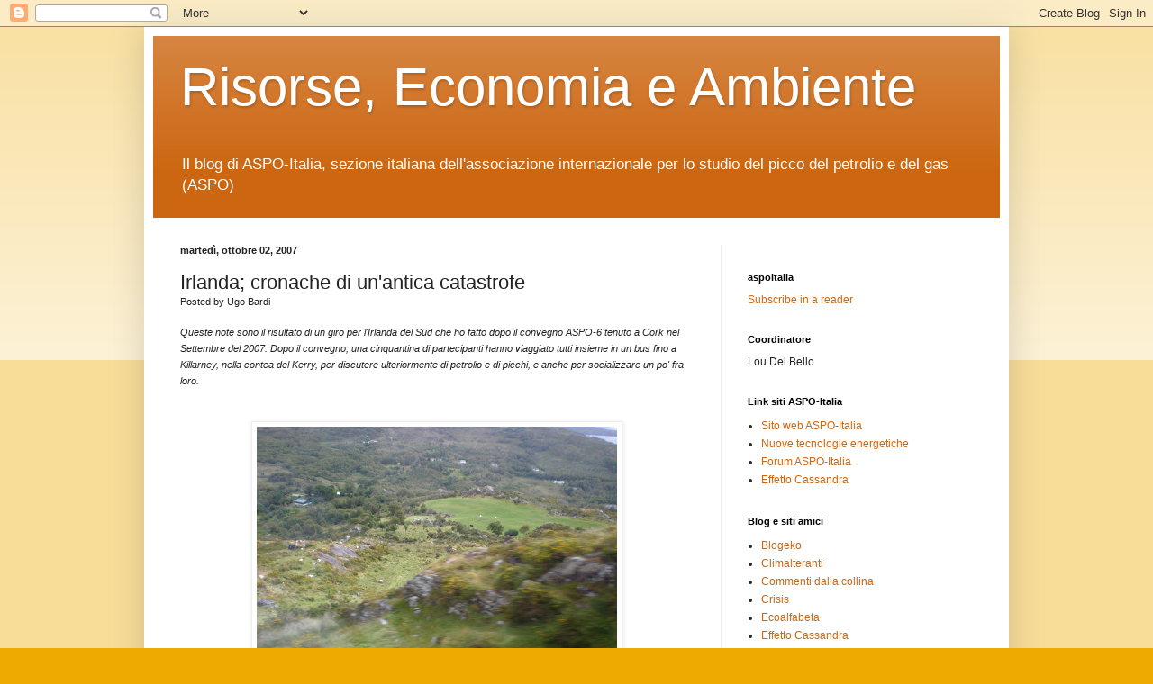

--- FILE ---
content_type: text/html; charset=UTF-8
request_url: https://aspoitalia.blogspot.com/2007/10/irlanda-cronache-di-unantica-catastrofe.html
body_size: 21499
content:
<!DOCTYPE html>
<html class='v2' dir='ltr' xmlns='http://www.w3.org/1999/xhtml' xmlns:b='http://www.google.com/2005/gml/b' xmlns:data='http://www.google.com/2005/gml/data' xmlns:expr='http://www.google.com/2005/gml/expr'>
<head>
<link href='https://www.blogger.com/static/v1/widgets/335934321-css_bundle_v2.css' rel='stylesheet' type='text/css'/>
<meta content='IE=EmulateIE7' http-equiv='X-UA-Compatible'/>
<meta content='width=1100' name='viewport'/>
<meta content='text/html; charset=UTF-8' http-equiv='Content-Type'/>
<meta content='blogger' name='generator'/>
<link href='https://aspoitalia.blogspot.com/favicon.ico' rel='icon' type='image/x-icon'/>
<link href='http://aspoitalia.blogspot.com/2007/10/irlanda-cronache-di-unantica-catastrofe.html' rel='canonical'/>
<link rel="alternate" type="application/atom+xml" title="Risorse, Economia e Ambiente - Atom" href="https://aspoitalia.blogspot.com/feeds/posts/default" />
<link rel="alternate" type="application/rss+xml" title="Risorse, Economia e Ambiente - RSS" href="https://aspoitalia.blogspot.com/feeds/posts/default?alt=rss" />
<link rel="service.post" type="application/atom+xml" title="Risorse, Economia e Ambiente - Atom" href="https://www.blogger.com/feeds/33646836/posts/default" />

<link rel="alternate" type="application/atom+xml" title="Risorse, Economia e Ambiente - Atom" href="https://aspoitalia.blogspot.com/feeds/2258218869256464970/comments/default" />
<!--Can't find substitution for tag [blog.ieCssRetrofitLinks]-->
<link href='https://blogger.googleusercontent.com/img/b/R29vZ2xl/AVvXsEhh8HeiAhAPXz6P3unIec4JH1-wyegKJoRISrU-JtkyEzdpHpF57llz6f_RbLFojTndnX4rlUrsXxh6Zah7xfUax93fHk6mfzi0pBjv1xwHTGjtWcewiXx5EvLw_b7GQrZOMLOMRA/s400/erosione.JPG' rel='image_src'/>
<meta content='http://aspoitalia.blogspot.com/2007/10/irlanda-cronache-di-unantica-catastrofe.html' property='og:url'/>
<meta content='Irlanda; cronache di un&#39;antica catastrofe' property='og:title'/>
<meta content='Queste note sono il risultato di un giro per l&#39;Irlanda del Sud che ho fatto dopo il convegno ASPO-6 tenuto a Cork nel Settembre del 2007. Do...' property='og:description'/>
<meta content='https://blogger.googleusercontent.com/img/b/R29vZ2xl/AVvXsEhh8HeiAhAPXz6P3unIec4JH1-wyegKJoRISrU-JtkyEzdpHpF57llz6f_RbLFojTndnX4rlUrsXxh6Zah7xfUax93fHk6mfzi0pBjv1xwHTGjtWcewiXx5EvLw_b7GQrZOMLOMRA/w1200-h630-p-k-no-nu/erosione.JPG' property='og:image'/>
<title>Risorse, Economia e Ambiente: Irlanda; cronache di un'antica catastrofe</title>
<meta content='' name='description'/>
<style id='page-skin-1' type='text/css'><!--
/*
-----------------------------------------------
Blogger Template Style
Name:     Simple
Designer: Blogger
URL:      www.blogger.com
----------------------------------------------- */
/* Content
----------------------------------------------- */
body {
font: normal normal 12px Arial, Tahoma, Helvetica, FreeSans, sans-serif;
color: #222222;
background: #eeaa00 none repeat scroll top left;
padding: 0 40px 40px 40px;
}
html body .region-inner {
min-width: 0;
max-width: 100%;
width: auto;
}
h2 {
font-size: 22px;
}
a:link {
text-decoration:none;
color: #cc6611;
}
a:visited {
text-decoration:none;
color: #888888;
}
a:hover {
text-decoration:underline;
color: #ff9900;
}
.body-fauxcolumn-outer .fauxcolumn-inner {
background: transparent url(//www.blogblog.com/1kt/simple/body_gradient_tile_light.png) repeat scroll top left;
_background-image: none;
}
.body-fauxcolumn-outer .cap-top {
position: absolute;
z-index: 1;
height: 400px;
width: 100%;
}
.body-fauxcolumn-outer .cap-top .cap-left {
width: 100%;
background: transparent url(//www.blogblog.com/1kt/simple/gradients_light.png) repeat-x scroll top left;
_background-image: none;
}
.content-outer {
-moz-box-shadow: 0 0 40px rgba(0, 0, 0, .15);
-webkit-box-shadow: 0 0 5px rgba(0, 0, 0, .15);
-goog-ms-box-shadow: 0 0 10px #333333;
box-shadow: 0 0 40px rgba(0, 0, 0, .15);
margin-bottom: 1px;
}
.content-inner {
padding: 10px 10px;
}
.content-inner {
background-color: #ffffff;
}
/* Header
----------------------------------------------- */
.header-outer {
background: #cc6611 url(//www.blogblog.com/1kt/simple/gradients_light.png) repeat-x scroll 0 -400px;
_background-image: none;
}
.Header h1 {
font: normal normal 60px Arial, Tahoma, Helvetica, FreeSans, sans-serif;
color: #ffffff;
text-shadow: 1px 2px 3px rgba(0, 0, 0, .2);
}
.Header h1 a {
color: #ffffff;
}
.Header .description {
font-size: 140%;
color: #ffffff;
}
.header-inner .Header .titlewrapper {
padding: 22px 30px;
}
.header-inner .Header .descriptionwrapper {
padding: 0 30px;
}
/* Tabs
----------------------------------------------- */
.tabs-inner .section:first-child {
border-top: 0 solid #eeeeee;
}
.tabs-inner .section:first-child ul {
margin-top: -0;
border-top: 0 solid #eeeeee;
border-left: 0 solid #eeeeee;
border-right: 0 solid #eeeeee;
}
.tabs-inner .widget ul {
background: #f5f5f5 url(//www.blogblog.com/1kt/simple/gradients_light.png) repeat-x scroll 0 -800px;
_background-image: none;
border-bottom: 1px solid #eeeeee;
margin-top: 0;
margin-left: -30px;
margin-right: -30px;
}
.tabs-inner .widget li a {
display: inline-block;
padding: .6em 1em;
font: normal normal 14px Arial, Tahoma, Helvetica, FreeSans, sans-serif;
color: #999999;
border-left: 1px solid #ffffff;
border-right: 1px solid #eeeeee;
}
.tabs-inner .widget li:first-child a {
border-left: none;
}
.tabs-inner .widget li.selected a, .tabs-inner .widget li a:hover {
color: #000000;
background-color: #eeeeee;
text-decoration: none;
}
/* Columns
----------------------------------------------- */
.main-outer {
border-top: 0 solid #eeeeee;
}
.fauxcolumn-left-outer .fauxcolumn-inner {
border-right: 1px solid #eeeeee;
}
.fauxcolumn-right-outer .fauxcolumn-inner {
border-left: 1px solid #eeeeee;
}
/* Headings
----------------------------------------------- */
div.widget > h2,
div.widget h2.title {
margin: 0 0 1em 0;
font: normal bold 11px Arial, Tahoma, Helvetica, FreeSans, sans-serif;
color: #000000;
}
/* Widgets
----------------------------------------------- */
.widget .zippy {
color: #999999;
text-shadow: 2px 2px 1px rgba(0, 0, 0, .1);
}
.widget .popular-posts ul {
list-style: none;
}
/* Posts
----------------------------------------------- */
h2.date-header {
font: normal bold 11px Arial, Tahoma, Helvetica, FreeSans, sans-serif;
}
.date-header span {
background-color: transparent;
color: #222222;
padding: inherit;
letter-spacing: inherit;
margin: inherit;
}
.main-inner {
padding-top: 30px;
padding-bottom: 30px;
}
.main-inner .column-center-inner {
padding: 0 15px;
}
.main-inner .column-center-inner .section {
margin: 0 15px;
}
.post {
margin: 0 0 25px 0;
}
h3.post-title, .comments h4 {
font: normal normal 22px Arial, Tahoma, Helvetica, FreeSans, sans-serif;
margin: .75em 0 0;
}
.post-body {
font-size: 110%;
line-height: 1.4;
position: relative;
}
.post-body img, .post-body .tr-caption-container, .Profile img, .Image img,
.BlogList .item-thumbnail img {
padding: 2px;
background: #ffffff;
border: 1px solid #eeeeee;
-moz-box-shadow: 1px 1px 5px rgba(0, 0, 0, .1);
-webkit-box-shadow: 1px 1px 5px rgba(0, 0, 0, .1);
box-shadow: 1px 1px 5px rgba(0, 0, 0, .1);
}
.post-body img, .post-body .tr-caption-container {
padding: 5px;
}
.post-body .tr-caption-container {
color: #222222;
}
.post-body .tr-caption-container img {
padding: 0;
background: transparent;
border: none;
-moz-box-shadow: 0 0 0 rgba(0, 0, 0, .1);
-webkit-box-shadow: 0 0 0 rgba(0, 0, 0, .1);
box-shadow: 0 0 0 rgba(0, 0, 0, .1);
}
.post-header {
margin: 0 0 1.5em;
line-height: 1.6;
font-size: 90%;
}
.post-footer {
margin: 20px -2px 0;
padding: 5px 10px;
color: #666666;
background-color: #f9f9f9;
border-bottom: 1px solid #eeeeee;
line-height: 1.6;
font-size: 90%;
}
#comments .comment-author {
padding-top: 1.5em;
border-top: 1px solid #eeeeee;
background-position: 0 1.5em;
}
#comments .comment-author:first-child {
padding-top: 0;
border-top: none;
}
.avatar-image-container {
margin: .2em 0 0;
}
#comments .avatar-image-container img {
border: 1px solid #eeeeee;
}
/* Comments
----------------------------------------------- */
.comments .comments-content .icon.blog-author {
background-repeat: no-repeat;
background-image: url([data-uri]);
}
.comments .comments-content .loadmore a {
border-top: 1px solid #999999;
border-bottom: 1px solid #999999;
}
.comments .comment-thread.inline-thread {
background-color: #f9f9f9;
}
.comments .continue {
border-top: 2px solid #999999;
}
/* Accents
---------------------------------------------- */
.section-columns td.columns-cell {
border-left: 1px solid #eeeeee;
}
.blog-pager {
background: transparent none no-repeat scroll top center;
}
.blog-pager-older-link, .home-link,
.blog-pager-newer-link {
background-color: #ffffff;
padding: 5px;
}
.footer-outer {
border-top: 0 dashed #bbbbbb;
}
/* Mobile
----------------------------------------------- */
body.mobile  {
background-size: auto;
}
.mobile .body-fauxcolumn-outer {
background: transparent none repeat scroll top left;
}
.mobile .body-fauxcolumn-outer .cap-top {
background-size: 100% auto;
}
.mobile .content-outer {
-webkit-box-shadow: 0 0 3px rgba(0, 0, 0, .15);
box-shadow: 0 0 3px rgba(0, 0, 0, .15);
}
.mobile .tabs-inner .widget ul {
margin-left: 0;
margin-right: 0;
}
.mobile .post {
margin: 0;
}
.mobile .main-inner .column-center-inner .section {
margin: 0;
}
.mobile .date-header span {
padding: 0.1em 10px;
margin: 0 -10px;
}
.mobile h3.post-title {
margin: 0;
}
.mobile .blog-pager {
background: transparent none no-repeat scroll top center;
}
.mobile .footer-outer {
border-top: none;
}
.mobile .main-inner, .mobile .footer-inner {
background-color: #ffffff;
}
.mobile-index-contents {
color: #222222;
}
.mobile-link-button {
background-color: #cc6611;
}
.mobile-link-button a:link, .mobile-link-button a:visited {
color: #ffffff;
}
.mobile .tabs-inner .section:first-child {
border-top: none;
}
.mobile .tabs-inner .PageList .widget-content {
background-color: #eeeeee;
color: #000000;
border-top: 1px solid #eeeeee;
border-bottom: 1px solid #eeeeee;
}
.mobile .tabs-inner .PageList .widget-content .pagelist-arrow {
border-left: 1px solid #eeeeee;
}

--></style>
<style id='template-skin-1' type='text/css'><!--
body {
min-width: 960px;
}
.content-outer, .content-fauxcolumn-outer, .region-inner {
min-width: 960px;
max-width: 960px;
_width: 960px;
}
.main-inner .columns {
padding-left: 0;
padding-right: 310px;
}
.main-inner .fauxcolumn-center-outer {
left: 0;
right: 310px;
/* IE6 does not respect left and right together */
_width: expression(this.parentNode.offsetWidth -
parseInt("0") -
parseInt("310px") + 'px');
}
.main-inner .fauxcolumn-left-outer {
width: 0;
}
.main-inner .fauxcolumn-right-outer {
width: 310px;
}
.main-inner .column-left-outer {
width: 0;
right: 100%;
margin-left: -0;
}
.main-inner .column-right-outer {
width: 310px;
margin-right: -310px;
}
#layout {
min-width: 0;
}
#layout .content-outer {
min-width: 0;
width: 800px;
}
#layout .region-inner {
min-width: 0;
width: auto;
}
--></style>
<script type='text/javascript'>

  var _gaq = _gaq || [];
  _gaq.push(['_setAccount', 'UA-941561-1']);
  _gaq.push(['_trackPageview']);

  (function() {
    var ga = document.createElement('script'); ga.type = 'text/javascript'; ga.async = true;
    ga.src = ('https:' == document.location.protocol ? 'https://ssl' : 'http://www') + '.google-analytics.com/ga.js';
    var s = document.getElementsByTagName('script')[0]; s.parentNode.insertBefore(ga, s);
  })();

</script>
<link href='https://www.blogger.com/dyn-css/authorization.css?targetBlogID=33646836&amp;zx=79d8cdcc-1c26-4417-98d0-b595a2b19711' media='none' onload='if(media!=&#39;all&#39;)media=&#39;all&#39;' rel='stylesheet'/><noscript><link href='https://www.blogger.com/dyn-css/authorization.css?targetBlogID=33646836&amp;zx=79d8cdcc-1c26-4417-98d0-b595a2b19711' rel='stylesheet'/></noscript>
<meta name='google-adsense-platform-account' content='ca-host-pub-1556223355139109'/>
<meta name='google-adsense-platform-domain' content='blogspot.com'/>

</head>
<body class='loading variant-bold'>
<div class='navbar section' id='navbar'><div class='widget Navbar' data-version='1' id='Navbar1'><script type="text/javascript">
    function setAttributeOnload(object, attribute, val) {
      if(window.addEventListener) {
        window.addEventListener('load',
          function(){ object[attribute] = val; }, false);
      } else {
        window.attachEvent('onload', function(){ object[attribute] = val; });
      }
    }
  </script>
<div id="navbar-iframe-container"></div>
<script type="text/javascript" src="https://apis.google.com/js/platform.js"></script>
<script type="text/javascript">
      gapi.load("gapi.iframes:gapi.iframes.style.bubble", function() {
        if (gapi.iframes && gapi.iframes.getContext) {
          gapi.iframes.getContext().openChild({
              url: 'https://www.blogger.com/navbar/33646836?po\x3d2258218869256464970\x26origin\x3dhttps://aspoitalia.blogspot.com',
              where: document.getElementById("navbar-iframe-container"),
              id: "navbar-iframe"
          });
        }
      });
    </script><script type="text/javascript">
(function() {
var script = document.createElement('script');
script.type = 'text/javascript';
script.src = '//pagead2.googlesyndication.com/pagead/js/google_top_exp.js';
var head = document.getElementsByTagName('head')[0];
if (head) {
head.appendChild(script);
}})();
</script>
</div></div>
<div class='body-fauxcolumns'>
<div class='fauxcolumn-outer body-fauxcolumn-outer'>
<div class='cap-top'>
<div class='cap-left'></div>
<div class='cap-right'></div>
</div>
<div class='fauxborder-left'>
<div class='fauxborder-right'></div>
<div class='fauxcolumn-inner'>
</div>
</div>
<div class='cap-bottom'>
<div class='cap-left'></div>
<div class='cap-right'></div>
</div>
</div>
</div>
<div class='content'>
<div class='content-fauxcolumns'>
<div class='fauxcolumn-outer content-fauxcolumn-outer'>
<div class='cap-top'>
<div class='cap-left'></div>
<div class='cap-right'></div>
</div>
<div class='fauxborder-left'>
<div class='fauxborder-right'></div>
<div class='fauxcolumn-inner'>
</div>
</div>
<div class='cap-bottom'>
<div class='cap-left'></div>
<div class='cap-right'></div>
</div>
</div>
</div>
<div class='content-outer'>
<div class='content-cap-top cap-top'>
<div class='cap-left'></div>
<div class='cap-right'></div>
</div>
<div class='fauxborder-left content-fauxborder-left'>
<div class='fauxborder-right content-fauxborder-right'></div>
<div class='content-inner'>
<header>
<div class='header-outer'>
<div class='header-cap-top cap-top'>
<div class='cap-left'></div>
<div class='cap-right'></div>
</div>
<div class='fauxborder-left header-fauxborder-left'>
<div class='fauxborder-right header-fauxborder-right'></div>
<div class='region-inner header-inner'>
<div class='header section' id='header'><div class='widget Header' data-version='1' id='Header1'>
<div id='header-inner'>
<div class='titlewrapper'>
<h1 class='title'>
<a href='https://aspoitalia.blogspot.com/'>
Risorse, Economia e Ambiente
</a>
</h1>
</div>
<div class='descriptionwrapper'>
<p class='description'><span>Il blog di ASPO-Italia, sezione italiana dell'associazione internazionale per lo studio del picco del petrolio e del gas (ASPO)</span></p>
</div>
</div>
</div></div>
</div>
</div>
<div class='header-cap-bottom cap-bottom'>
<div class='cap-left'></div>
<div class='cap-right'></div>
</div>
</div>
</header>
<div class='tabs-outer'>
<div class='tabs-cap-top cap-top'>
<div class='cap-left'></div>
<div class='cap-right'></div>
</div>
<div class='fauxborder-left tabs-fauxborder-left'>
<div class='fauxborder-right tabs-fauxborder-right'></div>
<div class='region-inner tabs-inner'>
<div class='tabs no-items section' id='crosscol'></div>
<div class='tabs no-items section' id='crosscol-overflow'></div>
</div>
</div>
<div class='tabs-cap-bottom cap-bottom'>
<div class='cap-left'></div>
<div class='cap-right'></div>
</div>
</div>
<div class='main-outer'>
<div class='main-cap-top cap-top'>
<div class='cap-left'></div>
<div class='cap-right'></div>
</div>
<div class='fauxborder-left main-fauxborder-left'>
<div class='fauxborder-right main-fauxborder-right'></div>
<div class='region-inner main-inner'>
<div class='columns fauxcolumns'>
<div class='fauxcolumn-outer fauxcolumn-center-outer'>
<div class='cap-top'>
<div class='cap-left'></div>
<div class='cap-right'></div>
</div>
<div class='fauxborder-left'>
<div class='fauxborder-right'></div>
<div class='fauxcolumn-inner'>
</div>
</div>
<div class='cap-bottom'>
<div class='cap-left'></div>
<div class='cap-right'></div>
</div>
</div>
<div class='fauxcolumn-outer fauxcolumn-left-outer'>
<div class='cap-top'>
<div class='cap-left'></div>
<div class='cap-right'></div>
</div>
<div class='fauxborder-left'>
<div class='fauxborder-right'></div>
<div class='fauxcolumn-inner'>
</div>
</div>
<div class='cap-bottom'>
<div class='cap-left'></div>
<div class='cap-right'></div>
</div>
</div>
<div class='fauxcolumn-outer fauxcolumn-right-outer'>
<div class='cap-top'>
<div class='cap-left'></div>
<div class='cap-right'></div>
</div>
<div class='fauxborder-left'>
<div class='fauxborder-right'></div>
<div class='fauxcolumn-inner'>
</div>
</div>
<div class='cap-bottom'>
<div class='cap-left'></div>
<div class='cap-right'></div>
</div>
</div>
<!-- corrects IE6 width calculation -->
<div class='columns-inner'>
<div class='column-center-outer'>
<div class='column-center-inner'>
<div class='main section' id='main'><div class='widget Blog' data-version='1' id='Blog1'>
<div class='blog-posts hfeed'>

          <div class="date-outer">
        
<h2 class='date-header'><span>martedì, ottobre 02, 2007</span></h2>

          <div class="date-posts">
        
<div class='post-outer'>
<div class='post hentry'>
<a name='2258218869256464970'></a>
<h3 class='post-title entry-title'>
Irlanda; cronache di un'antica catastrofe
</h3>
<div class='post-header'>
<div class='post-header-line-1'><span class='post-author vcard'>
Posted by
<span class='fn'>Ugo Bardi</span>
</span>
</div>
</div>
<div class='post-body entry-content' id='post-body-2258218869256464970'>
<span style="font-style: italic;font-size:85%;" >Queste note sono il risultato di un giro per l'Irlanda del Sud che ho fatto dopo il convegno ASPO-6 tenuto a Cork nel Settembre del 2007. Dopo il convegno, una cinquantina di partecipanti hanno viaggiato tutti insieme in un bus fino a Killarney, nella contea del Kerry, per discutere ulteriormente di petrolio e di picchi, e anche per socializzare un po' fra loro.</span><span style="font-size:85%;"><br /></span><div style="text-align: center;"><div style="text-align: left;"><span style="font-size:85%;"><br /></span></div><br /><a href="https://blogger.googleusercontent.com/img/b/R29vZ2xl/AVvXsEhh8HeiAhAPXz6P3unIec4JH1-wyegKJoRISrU-JtkyEzdpHpF57llz6f_RbLFojTndnX4rlUrsXxh6Zah7xfUax93fHk6mfzi0pBjv1xwHTGjtWcewiXx5EvLw_b7GQrZOMLOMRA/s1600-h/erosione.JPG" onblur="try {parent.deselectBloggerImageGracefully();} catch(e) {}"><img alt="" border="0" id="BLOGGER_PHOTO_ID_5114973162372779058" src="https://blogger.googleusercontent.com/img/b/R29vZ2xl/AVvXsEhh8HeiAhAPXz6P3unIec4JH1-wyegKJoRISrU-JtkyEzdpHpF57llz6f_RbLFojTndnX4rlUrsXxh6Zah7xfUax93fHk6mfzi0pBjv1xwHTGjtWcewiXx5EvLw_b7GQrZOMLOMRA/s400/erosione.JPG" style="margin: 0px auto 10px; display: block; text-align: center; cursor: pointer;" /></a><span style="font-size:85%;">Foto: panorama roccioso dal finestrino del bus da qualche parte sulla strada che va da<br />Cork a Killarney, nel sud dell'Irlanda</span><br /></div><br /><br /><span style="font-style: italic;font-size:85%;" >Dialogo fra me e un</span><span style="font-style: italic;"><span style="font-size:85%;">a ragazza con macchina fotografica sul bus dei congressisti ASPO in viaggio da Cork a Killarney.<br /></span><br /></span>RAGAZZA - Non le sembra bello?<br />IO - Bello?<br />-  Si, certo, tutti questi colori, il verde, la natura.....<br />-  Mah.... a me non sembrava tanto bello.<br />-  No? Perché<br />-  Vede, non mi sembra naturale questo paesaggio; con tutte queste rocce....<br />-  Come?<br />-  Siamo in collina, c'è molta umidità e il clima in questa zona non è molto freddo. Queste colline dovrebbero essere coperte di alberi. Vede, tutta quella roccia nuda.....<br />- ...<br />-  Non è una cosa naturale; è opera dell'uomo. Qualcuno deve aver tagliato gli alberi qui, e non sono più ricresciuti.<br />-  Lei dice che non ci dovrebbero essere tutti questi sassi?<br />-  Si, è quello che si chiama erosione, è la perdita dell'humus.<br />-  Ma è sicuro?<br />-  Beh, in questa zona non c'ero mai stato prima, ma mi pare proprio che sia così.<br /><br />La ragazza ha continuato a fare fotografie. Più tardi, mi ha detto che veniva dal Minnesota. Mi è parso che sia rimasta molto perplessa a proposito della questione dell'erosione. Non che non avesse capito quello che le avevo detto, ma riusciva veramente a vedere il problema, nonostante che ce l'avesse davanti agli occhi.<br /><br />Sembra che se una catastrofe si verifica abbastanza lentamente, quello che vediamo ci sembra del tutto normale. Anzi, ci può sembrare una cosa bella. Mi è successo in Libano di leggere su non so più quale guida turistica una lode del paesaggio "drammatico" del monte Libano. Drammatico? Certamente, sul monte Libano ci sono dei crepacci paurosi che ricordano il Gran Canyon, ma sono il risultato del disboscamento. Una volta la montagna era tutta forestata, i famosi cedri del Libano. Poi, a furia di tagliarli, tutta la costa del Libano è ridotta a una pietraia desolata. Paesaggo drammatico, davvero.<br /><br /><a href="https://blogger.googleusercontent.com/img/b/R29vZ2xl/AVvXsEgFC7k8ktQZ0SZYcPXtaDlpaahFs8sRwEyGCfo4ylPMP1wq-2yn-DyzQVM7PqrS8ANCMooQPIsZfycfmNRW_s91XA6xIHYM-nM8ntm5OGsXXnrJvagjgjbTVvVUiQIsI1qcUllXHA/s1600-h/greattret.JPG" onblur="try {parent.deselectBloggerImageGracefully();} catch(e) {}"><img alt="" border="0" id="BLOGGER_PHOTO_ID_5116100054417067170" src="https://blogger.googleusercontent.com/img/b/R29vZ2xl/AVvXsEgFC7k8ktQZ0SZYcPXtaDlpaahFs8sRwEyGCfo4ylPMP1wq-2yn-DyzQVM7PqrS8ANCMooQPIsZfycfmNRW_s91XA6xIHYM-nM8ntm5OGsXXnrJvagjgjbTVvVUiQIsI1qcUllXHA/s200/greattret.JPG" style="margin: 0pt 10px 10px 0pt; float: left; cursor: pointer; width: 217px; height: 162px;" /></a>Tornando all'Irlanda, la mia interpretazione del paesaggio disastrato (che alla ragazza era sembrato bello)  si è dimostrata giusta.  Quando siamo entrati nel parco nazionale di  Killarney, il paesaggio è cambiato nettamente; con delle belle e fitte foreste di abeti e querce. Più tardi, mi hanno detto che nel parco non solo è proibito tagliare alberi, è proibito persino raccogliere la legna secca. Dato che non ci sono pecore al pascolo, in questo modo gli alberi possono ricrescere. Nel parco si trovano anche degli alberi secolari sopravvissuti miracolosamente, che fanno vedere come doveva essere l'Irlanda una volta. Ne vedete uno qui al lato, con il sottoscritto a dare la proporzione. Sono stato anche al museo del parco dove fanno vedere modelli e immagini del disboscamento sistematico fatto nell'800 in quelle zone per fare carbonella con la quale, a sua volta, mandare le fonderie. Dopo di che, il terreno diventava pascolo per le pecore. Considerate le piogge frequenti, non ci si poteva aspettare che una grave erosione diffusa; che in effetti e quello che si vede<br /><br />Più tardi, viaggiando per la contea del Kerry, abbiamo visto altre zone profondamente erose.<a href="https://blogger.googleusercontent.com/img/b/R29vZ2xl/AVvXsEgAf_gFRsLg-n4TS-M-wPyOdeeU9jNDGTPcSUok4HoIps8JCY1tnC3x1EX8SA8W7NEgEZ6fJmvegqtb1UPVv9OJ4g6T8OiOvLik8-CvSFjF2_5MC6-6rDIEY-NoYONKL1GDGj8gnQ/s1600-h/irelandstonywalls.jpg" onblur="try {parent.deselectBloggerImageGracefully();} catch(e) {}"><img alt="" border="0" id="BLOGGER_PHOTO_ID_5115183890648190018" src="https://blogger.googleusercontent.com/img/b/R29vZ2xl/AVvXsEgAf_gFRsLg-n4TS-M-wPyOdeeU9jNDGTPcSUok4HoIps8JCY1tnC3x1EX8SA8W7NEgEZ6fJmvegqtb1UPVv9OJ4g6T8OiOvLik8-CvSFjF2_5MC6-6rDIEY-NoYONKL1GDGj8gnQ/s320/irelandstonywalls.jpg" style="margin: 0pt 0pt 10px 10px; float: right; cursor: pointer; width: 211px; height: 172px;" /></a> Negli anni, gli irlandesi hanno cercato di recuperare un po' di verde raccogliendo i sassi a formare quei caratteristici muretti che fanno somigliare il paesaggio a una scacchiera. E' un metodo un po' disperato, ma che comunque ha probabilmente il vantaggio di trattenere un po' il terreno. Ma rimane un terreno fragile che è continuamente danneggiato dalle moltissime pecore al pascolo. In molte zone che abbiamo visto, non rimaneva più nemmeno l'erba.<br /><br />Certo, essere sul posto ti da un'idea molto chiara della situazione di un certo territorio, ma non c'è veramente bisogno di andare fisicamente in Irlanda per rendersi conto della situazione. Aprite "Google Earth" e andate a vedere la parte sud/sud ovest dell'Irlanda. Certe zone sembrano la faccia della Luna, ricordano moltissimo le pietraie che ci sono in Libano e addirittura il deserto che ho visto in Giordania. La risoluzione delle mappe di Google dell'Irlanda non è molto alta, ma se andate a vedere le foto di panoramio, vedete benissimo l'erosione dovunque. Curiosamente, su internet si parla abbastanza poco del problema dell'erosione in Irlanda, ma se cercate bene lo troverete menzionato.<br /><br />La questione dell'erosione in Irlanda è correlata alla grande carestia del 1845 e degli anni successivi, che fu l'ultima importante carestia storica in un paese europeo. La correlazione non è diretta; ma ci possiamo fare un quadro abbastanza chiaro degli eventi dai dati che abbiamo. Deforestazione e sviluppo economico andavano insieme in Irlanda nella prima metà dell'800. Deforestando, si otteneva combustibile per le ferriere e, allo stesso tempo, si liberava spazio per l'allevamento delle pecore e per l'industria della lana. Sia lana che ferro portavano ricchezza che veniva investita in nuove ferriere e allevamenti. Ma questi richiedevano manodopera e per questo si incoraggiava l'aumento della popolazione.  Per nutrire la popolazione in rapida crescita l'unico modo che fu trovato era la monocultura delle patate, una cultura ad alta resa, specialmente adatta ai paesi poco soleggiati.<br /><br />Ma le monoculture, come si sa, sono culture fragili. Con il "potato blight", il morbo delle patate, del 1845 cominciò il disastro. Gli Irlandesi avevano, usando la terminologia moderna, consumato il loro capitale naturale. Esaurite le foreste e distrutta una buona frazione della terra fertile, in qualche modo la popolazione doveva "rientrare" a livelli compatibili con quello che restava. La malattia delle patate fu la causa scatenante e la carestia fu peggiorata anche dal fatto che l'Irlanda nell'800 era un paese colonizzato dove l'economia era in mano a un'aristocrazia di proprietari terrieri inglesi. Questa aristocrazia non aveva particolare interesse ad alleviare le sofferenze degli irlandesi e le cronache del tempo riportano che, mentre la gente moriva di fame, l'Irlanda continuava a esportare cibo verso l'estero in convogli scortati dall'esercito. Questo peggiorava una situazione già gravissima, ma il rientro era comunque inevitabile.<br /><br />Nel 1845 la popolazione dell'Irlanda aveva raggiunto gli 8 milioni di persone. Ne morirono di fame immediatamente circa un milione e nei decenni successivi la popolazione si dimezzò, in gran parte a causa della denutrizione e delle malattie che ne derivavano, in parte a causa dell'emigrazione. Guardate la figura seguente: la popolazione Irlandese ha seguito una curva a campana che somiglia a quella di Hubbert per petrolio (Da Wikipedia)<br /><br /><a href="https://blogger.googleusercontent.com/img/b/R29vZ2xl/AVvXsEg6x3Lw0ZfqfEkrPOU3pDtz7DO9JqRgS3vdsPW79O2MvCT0qQVkDIsZqnxfx-DoYoTyKbgCuv7SAlcPzDP7FL0OnG8SO5002F8fjAM2wTuE4xNkupgNVSBRAtFUhoBdcTGf7ycqyA/s1600-h/IrelandEuropePopulation1750.PNG" onblur="try {parent.deselectBloggerImageGracefully();} catch(e) {}"><img alt="" border="0" id="BLOGGER_PHOTO_ID_5116618409725054146" src="https://blogger.googleusercontent.com/img/b/R29vZ2xl/AVvXsEg6x3Lw0ZfqfEkrPOU3pDtz7DO9JqRgS3vdsPW79O2MvCT0qQVkDIsZqnxfx-DoYoTyKbgCuv7SAlcPzDP7FL0OnG8SO5002F8fjAM2wTuE4xNkupgNVSBRAtFUhoBdcTGf7ycqyA/s400/IrelandEuropePopulation1750.PNG" style="margin: 0px auto 10px; display: block; text-align: center; cursor: pointer;" /></a><br />Secondo Jared Diamond, nel suo libro "Collasso", le isole sono spesso dei microcosmi che seguono le stesse tendenze del mondo intero, ma più rapidamente e più drammaticamente. L'Irlanda, sembrerebbe, è un microcosmo che ha seguito la sua traiettoria di crescita e collasso nel secolo scorso; una traiettoria che potrebbe prefigurare quella - più lenta e più spostata nel futuro - del mondo intero.<br /><br />L'Irlanda non è un'eccezione in termini di erosione. Il problema è molto grave nei paesi del Nord Europa; in certi casi quasi altrettanto grave di quello dei paesi del Nord Africa e del Medio Oriente. Mentre in Africa e in Oriente il problema è l'aridità, nel Nord Europa in compenso c'è una bassa insolazione per cui le piante crescono lentamente e ci vuole più tempo a rimediare ai danni. Il problema è ancora più grave in Islanda, che è ancora più a nord dell'Irlanda. Lo stesso vale per la Groenlandia, un altra isola che ha subito una grave fase di erosione al tempo della colonizzazione europea, come ci racconta, ancora, Jared Diamond in "Collasso." Nel caso della Groenlandia, il crollo della popolazione è stato veramente radicale: non è rimasto nessuno.<br /><br />Erosione e crollo della popolazione sono eventi drammatici che non sono certamente privi di effetti sulla mente di chi riesce a sopravvivere. Forse c'è un altro punto in comune fra Irlanda e Libano: la preoccupante propensità dei libanesi e degli irlandesi alla guerra civile e al massacro dei propri concittadini. Non sarà per caso anche questa propensità il risultato finale dell'erosione del terreno? Non è una cosa che si possa provare, ovviamente, ma fa impressione notare che quando Jared Diamond ci descrive la tragedia del Ruanda, sempre nel suo libro "Collasso", correla all'erosione del territorio la ventata di follia che ha spinto i ruandesi a massacrarsi l'uno con l'altro qualche anno fa. Forse rovinare il territorio ha degli effetti deleteri anche sulle menti umane. Comunque sia, meglio piantare alberi.<br /><br /><span style="font-size:85%;"><br />Immagini: a sinistra paesaggio del Monte Libano, a destra contea del Kerry, in Irlanda<br /><br /></span><br /><a href="https://blogger.googleusercontent.com/img/b/R29vZ2xl/AVvXsEj1KKMfbxGrPxWBI6EkGifwIKfOt4ZToyoDQhJRkOPaOfzq_f41cnfB3cTBNqB82y9pXYwArfOV1BbZ8GXLbfYpalkqM0eoPJm7_V5eMzobsyww8HSPme8-TUextDlaIQmlzFI1nA/s1600-h/lebanon3.JPG" onblur="try {parent.deselectBloggerImageGracefully();} catch(e) {}"><img alt="" border="0" id="BLOGGER_PHOTO_ID_5115236194759920754" src="https://blogger.googleusercontent.com/img/b/R29vZ2xl/AVvXsEj1KKMfbxGrPxWBI6EkGifwIKfOt4ZToyoDQhJRkOPaOfzq_f41cnfB3cTBNqB82y9pXYwArfOV1BbZ8GXLbfYpalkqM0eoPJm7_V5eMzobsyww8HSPme8-TUextDlaIQmlzFI1nA/s320/lebanon3.JPG" style="margin: 0pt 10px 10px 0pt; float: left; cursor: pointer; width: 203px; height: 197px;" /></a><br /><a href="https://blogger.googleusercontent.com/img/b/R29vZ2xl/AVvXsEgNUpTZgsSEXrF-2yr_7_TctMEleOzkEQ0Hx3vq0iHf6d7fqqlhOIWJELgPU4wSksUuxlM1uBm0EPQrxIchW6fyGIj2nJkKo638mzud8fDOh_aS5RSg3JqaTk7ZZd0jbYBQ-Y6i2Q/s1600-h/kerry.gif" onblur="try {parent.deselectBloggerImageGracefully();} catch(e) {}"><img alt="" border="0" id="BLOGGER_PHOTO_ID_5115236108860574818" src="https://blogger.googleusercontent.com/img/b/R29vZ2xl/AVvXsEgNUpTZgsSEXrF-2yr_7_TctMEleOzkEQ0Hx3vq0iHf6d7fqqlhOIWJELgPU4wSksUuxlM1uBm0EPQrxIchW6fyGIj2nJkKo638mzud8fDOh_aS5RSg3JqaTk7ZZd0jbYBQ-Y6i2Q/s320/kerry.gif" style="margin: 0pt 0pt 10px 10px; float: right; cursor: pointer; width: 320px; height: 193px;" /></a><br /><br /><br /><br /><br /><br /><br /><br /><br /><br /><br /><br /><br /><br />...
<div style='clear: both;'></div>
</div>
<div class='post-footer'>
<div class='post-footer-line post-footer-line-1'><span class='post-timestamp'>
at
<a class='timestamp-link' href='https://aspoitalia.blogspot.com/2007/10/irlanda-cronache-di-unantica-catastrofe.html' rel='bookmark' title='permanent link'><abbr class='published' title='2007-10-02T08:41:00+02:00'>8:41 AM</abbr></a>
</span>
<span class='post-comment-link'>
</span>
<span class='post-icons'>
<span class='item-action'>
<a href='https://www.blogger.com/email-post/33646836/2258218869256464970' title='Post per email'>
<img alt="" class="icon-action" height="13" src="//img1.blogblog.com/img/icon18_email.gif" width="18">
</a>
</span>
<span class='item-control blog-admin pid-77303676'>
<a href='https://www.blogger.com/post-edit.g?blogID=33646836&postID=2258218869256464970&from=pencil' title='Modifica post'>
<img alt='' class='icon-action' height='18' src='https://resources.blogblog.com/img/icon18_edit_allbkg.gif' width='18'/>
</a>
</span>
</span>
<span class='post-backlinks post-comment-link'>
</span>
</div>
<div class='post-footer-line post-footer-line-2'><span class='post-labels'>
Labels:
<a href='https://aspoitalia.blogspot.com/search/label/collasso' rel='tag'>collasso</a>,
<a href='https://aspoitalia.blogspot.com/search/label/irlanda' rel='tag'>irlanda</a>,
<a href='https://aspoitalia.blogspot.com/search/label/popolazione' rel='tag'>popolazione</a>
</span>
</div>
<div class='post-footer-line post-footer-line-3'></div>
</div>
</div>
<div class='comments' id='comments'>
<a name='comments'></a>
<h4>12 commenti:</h4>
<div id='Blog1_comments-block-wrapper'>
<dl class='avatar-comment-indent' id='comments-block'>
<dt class='comment-author ' id='c7248292835956377505'>
<a name='c7248292835956377505'></a>
<div class="avatar-image-container vcard"><span dir="ltr"><a href="https://www.blogger.com/profile/08016853206578810654" target="" rel="nofollow" onclick="" class="avatar-hovercard" id="av-7248292835956377505-08016853206578810654"><img src="https://resources.blogblog.com/img/blank.gif" width="35" height="35" class="delayLoad" style="display: none;" longdesc="//4.bp.blogspot.com/_DbKo4k4IYk0/SbLkvYTyErI/AAAAAAAAAqc/Hb8BH3MV1QE/S45-s35/Frank%2B1.png" alt="" title="Frank Galvagno">

<noscript><img src="//4.bp.blogspot.com/_DbKo4k4IYk0/SbLkvYTyErI/AAAAAAAAAqc/Hb8BH3MV1QE/S45-s35/Frank%2B1.png" width="35" height="35" class="photo" alt=""></noscript></a></span></div>
<a href='https://www.blogger.com/profile/08016853206578810654' rel='nofollow'>Frank Galvagno</a>
ha detto...
</dt>
<dd class='comment-body' id='Blog1_cmt-7248292835956377505'>
<p>
Gli uomini pacifici sono, con molta probababilità, uomini sazi.<BR/><BR/>La carenza di cibo induce, nel sistema nervoso centrale, un aumento dell'aggressività. La guerra civile è la sistematizzazione di questo, darwinianamente parlando.<BR/><BR/>Pertanto non trovo per nulla esagerate le ipotesi di correlazione. Certo si tratta di argomenti che possono spaventare, ma un grosso errore sarebbe ignorarli o escluderli a priori. Conoscerli, e diffonderli, è la nostra unica possibilità di difesa.<BR/><BR/>Molto interessante il discorso della deforestazione per la produzione di carbonella a scopi metallurgici. Quando gli idrocarburi scarseggeranno, sarà molto probabile un ritorno a questa tecnica post-medievale. Il problema sarà, però, l'impatto di questa azione sulle foreste europee (e non), ben superiore di quello che ha profondamente modificato i paesaggi secoli fa.<BR/><BR/>La sostenibilità di un impiego della massa legnosa in luogo degli idrocarburi sarà direttamente legata alla nostra capacità di decrescita.<BR/><BR/>L'alternativa potrebbe essere la Guerra Civile Globale.
</p>
</dd>
<dd class='comment-footer'>
<span class='comment-timestamp'>
<a href='https://aspoitalia.blogspot.com/2007/10/irlanda-cronache-di-unantica-catastrofe.html?showComment=1191309900000#c7248292835956377505' title='comment permalink'>
9:25 AM
</a>
<span class='item-control blog-admin pid-842262398'>
<a class='comment-delete' href='https://www.blogger.com/comment/delete/33646836/7248292835956377505' title='Elimina commento'>
<img src='https://resources.blogblog.com/img/icon_delete13.gif'/>
</a>
</span>
</span>
</dd>
<dt class='comment-author ' id='c1363111062750797739'>
<a name='c1363111062750797739'></a>
<div class="avatar-image-container avatar-stock"><span dir="ltr"><img src="//resources.blogblog.com/img/blank.gif" width="35" height="35" alt="" title="Anonimo">

</span></div>
Anonimo
ha detto...
</dt>
<dd class='comment-body' id='Blog1_cmt-1363111062750797739'>
<p>
Egregio professore, questo suo post non è molto convincente. Lei menziona l'aristocrazia inglese che impose l'esportazione di risorse verso l'Inghilterra nel momento in cui esse erano massimamente necessarie all'Irlanda, una situazione tutt'altro che naturale che rimanda a ben altri problemi di natura economico-politica. Se  l'Irlanda fosse stata un'isola indipendente, senza le nefaste influenze esterne da lei descritte, non avrebbe sicuramente avuto l'evoluzione degli ultimi 150 anni. L'ordine sociale ed economico dell'umanità non è naturale, ma è autoimposto, il frutto di scelte più o meno consapevoli. L'economia del capitalismo ha bisogno della scarsità, che viene mantenuta artificialmente, altrimenti tutte le rendite scomparirebbero e l'attuale gerarchia sociale non potrebbe riprodursi.<BR/>Cordiali saluti.<BR/>Carlo.
</p>
</dd>
<dd class='comment-footer'>
<span class='comment-timestamp'>
<a href='https://aspoitalia.blogspot.com/2007/10/irlanda-cronache-di-unantica-catastrofe.html?showComment=1191324780000#c1363111062750797739' title='comment permalink'>
1:33 PM
</a>
<span class='item-control blog-admin pid-1968160028'>
<a class='comment-delete' href='https://www.blogger.com/comment/delete/33646836/1363111062750797739' title='Elimina commento'>
<img src='https://resources.blogblog.com/img/icon_delete13.gif'/>
</a>
</span>
</span>
</dd>
<dt class='comment-author blog-author' id='c5491341944306716039'>
<a name='c5491341944306716039'></a>
<div class="avatar-image-container vcard"><span dir="ltr"><a href="https://www.blogger.com/profile/18231859786466899924" target="" rel="nofollow" onclick="" class="avatar-hovercard" id="av-5491341944306716039-18231859786466899924"><img src="https://resources.blogblog.com/img/blank.gif" width="35" height="35" class="delayLoad" style="display: none;" longdesc="//4.bp.blogspot.com/-nBRpodGkK5A/ZudX8XclimI/AAAAAAABQLw/mhdwI4iJBHQajaVst6HzXF5oZs7C127vwCK4BGAYYCw/s35/KimairaB%2526W.jpeg" alt="" title="Ugo Bardi">

<noscript><img src="//4.bp.blogspot.com/-nBRpodGkK5A/ZudX8XclimI/AAAAAAABQLw/mhdwI4iJBHQajaVst6HzXF5oZs7C127vwCK4BGAYYCw/s35/KimairaB%2526W.jpeg" width="35" height="35" class="photo" alt=""></noscript></a></span></div>
<a href='https://www.blogger.com/profile/18231859786466899924' rel='nofollow'>Ugo Bardi</a>
ha detto...
</dt>
<dd class='comment-body' id='Blog1_cmt-5491341944306716039'>
<p>
Caro Carlo, non ho capito dov'è esattamente che vedi il problema. Mi sembra che quello che dici sia in pieno accordo con quello che volevo dire io, salvo che forse nel post non era spiegato chiaramente. Il fatto che si esportasse cibo dall'Irlanda all'inghilterra era probabilmente un fattore del tutto marginale. Il problema era il sovrasfruttamento e, probabilmente, proprietari irlandesi avrebbero causato gli stessi danni causati dai proprietari inglesi. <BR/><BR/>Però, è anche vero che un governo irlandese indipendente avrebbe potuto prendere dei provvedimenti che, invece, il governo inglese non volle considerare. Al tempo dei granduchi, nel '600, in un periodo di carestie in Toscana, il governo proibì l'esportazione di cibo. Forse era un provvedimento più che altro cosmetico, ma indicava che il governo perlomeno faceva i suoi sforzi per combattere la carestia. La deforestazione in Toscana fu efficacemente combattuta e il terreno fu risanato. In Irlanda, questo non è successo.
</p>
</dd>
<dd class='comment-footer'>
<span class='comment-timestamp'>
<a href='https://aspoitalia.blogspot.com/2007/10/irlanda-cronache-di-unantica-catastrofe.html?showComment=1191327480000#c5491341944306716039' title='comment permalink'>
2:18 PM
</a>
<span class='item-control blog-admin pid-77303676'>
<a class='comment-delete' href='https://www.blogger.com/comment/delete/33646836/5491341944306716039' title='Elimina commento'>
<img src='https://resources.blogblog.com/img/icon_delete13.gif'/>
</a>
</span>
</span>
</dd>
<dt class='comment-author ' id='c2338916163001763632'>
<a name='c2338916163001763632'></a>
<div class="avatar-image-container avatar-stock"><span dir="ltr"><img src="//resources.blogblog.com/img/blank.gif" width="35" height="35" alt="" title="Anonimo">

</span></div>
Anonimo
ha detto...
</dt>
<dd class='comment-body' id='Blog1_cmt-2338916163001763632'>
<p>
Bell'articolo. Penso che l'erosione é un gran bel problema, e le sue conseguenze non vengono comprese pienamente dalla gente.<BR/>Probabilmente nel Minnesota sono abituati a vedere paesaggi erosionati e desertificati e pertanto il verde Irlandese sembra molto spettacolare.<BR/><BR/>A proposito di pecore, pascoli ed erosione lascio una citazione, non mi ricordo di chi, affine al proverbio degli arabi su cammelli, auto e aerei.<BR/>Dice piú o meno: Il nonno alleva pecore, il padre alleva capre, il figlio... niente.<BR/><BR/>Personalmente ritengo che il Peak-Oil, inteso come crisi energetica, sia un problema inferiore rispetto al Peak-Soil.
</p>
</dd>
<dd class='comment-footer'>
<span class='comment-timestamp'>
<a href='https://aspoitalia.blogspot.com/2007/10/irlanda-cronache-di-unantica-catastrofe.html?showComment=1191337920000#c2338916163001763632' title='comment permalink'>
5:12 PM
</a>
<span class='item-control blog-admin pid-1968160028'>
<a class='comment-delete' href='https://www.blogger.com/comment/delete/33646836/2338916163001763632' title='Elimina commento'>
<img src='https://resources.blogblog.com/img/icon_delete13.gif'/>
</a>
</span>
</span>
</dd>
<dt class='comment-author ' id='c8867242420583686851'>
<a name='c8867242420583686851'></a>
<div class="avatar-image-container avatar-stock"><span dir="ltr"><img src="//resources.blogblog.com/img/blank.gif" width="35" height="35" alt="" title="Anonimo">

</span></div>
Anonimo
ha detto...
</dt>
<dd class='comment-body' id='Blog1_cmt-8867242420583686851'>
<p>
Wikipedia, che come si sa puo' lasciare il tempo che trova, parla di un milione di morti e un milione di emigranti. I quali emigranti ovviamente andarono a figliare altrove, in un certo senso riducendo ulteriormente la popolazione irlandese. <BR/><BR/>Come possiamo stimare il peso relativo morti vs. emigrati?
</p>
</dd>
<dd class='comment-footer'>
<span class='comment-timestamp'>
<a href='https://aspoitalia.blogspot.com/2007/10/irlanda-cronache-di-unantica-catastrofe.html?showComment=1191341640000#c8867242420583686851' title='comment permalink'>
6:14 PM
</a>
<span class='item-control blog-admin pid-1968160028'>
<a class='comment-delete' href='https://www.blogger.com/comment/delete/33646836/8867242420583686851' title='Elimina commento'>
<img src='https://resources.blogblog.com/img/icon_delete13.gif'/>
</a>
</span>
</span>
</dd>
<dt class='comment-author blog-author' id='c1088813307584197245'>
<a name='c1088813307584197245'></a>
<div class="avatar-image-container vcard"><span dir="ltr"><a href="https://www.blogger.com/profile/18231859786466899924" target="" rel="nofollow" onclick="" class="avatar-hovercard" id="av-1088813307584197245-18231859786466899924"><img src="https://resources.blogblog.com/img/blank.gif" width="35" height="35" class="delayLoad" style="display: none;" longdesc="//4.bp.blogspot.com/-nBRpodGkK5A/ZudX8XclimI/AAAAAAABQLw/mhdwI4iJBHQajaVst6HzXF5oZs7C127vwCK4BGAYYCw/s35/KimairaB%2526W.jpeg" alt="" title="Ugo Bardi">

<noscript><img src="//4.bp.blogspot.com/-nBRpodGkK5A/ZudX8XclimI/AAAAAAABQLw/mhdwI4iJBHQajaVst6HzXF5oZs7C127vwCK4BGAYYCw/s35/KimairaB%2526W.jpeg" width="35" height="35" class="photo" alt=""></noscript></a></span></div>
<a href='https://www.blogger.com/profile/18231859786466899924' rel='nofollow'>Ugo Bardi</a>
ha detto...
</dt>
<dd class='comment-body' id='Blog1_cmt-1088813307584197245'>
<p>
Si, è difficile dire. Bisognerebbe andare a studiarsi i testi specializzati. il milione di morti di cui parla Wikipedia è quello che risultò dalla carestia degli anni 1845-1850. Poi la popolazione continuò a ridursi per molto tempo. Alcuni emigrarono, ma sicuramente gli stenti e la fame fecero i loro danni. Ancora negli anni 1930, in Irlanda si faceva la fame, come si legge nel libro "Le Ceneri di Angela" di Frank McCourt
</p>
</dd>
<dd class='comment-footer'>
<span class='comment-timestamp'>
<a href='https://aspoitalia.blogspot.com/2007/10/irlanda-cronache-di-unantica-catastrofe.html?showComment=1191342660000#c1088813307584197245' title='comment permalink'>
6:31 PM
</a>
<span class='item-control blog-admin pid-77303676'>
<a class='comment-delete' href='https://www.blogger.com/comment/delete/33646836/1088813307584197245' title='Elimina commento'>
<img src='https://resources.blogblog.com/img/icon_delete13.gif'/>
</a>
</span>
</span>
</dd>
<dt class='comment-author ' id='c1775747615549534132'>
<a name='c1775747615549534132'></a>
<div class="avatar-image-container avatar-stock"><span dir="ltr"><img src="//resources.blogblog.com/img/blank.gif" width="35" height="35" alt="" title="Anonimo">

</span></div>
Anonimo
ha detto...
</dt>
<dd class='comment-body' id='Blog1_cmt-1775747615549534132'>
<p>
L'Irlanda è senza dubbio un bell'esempio, ma non serve andare tanto lontano: guardatevi intorno qui, nella nostra italianissima Italia. Gli effetti a lungo termine della deforestazione e dell'erosione sono sotto gli occhi di tutti ma li ignoriamo bellamente, fingendo che quel che vediamo sia il normale paesaggio italiano.<BR/><BR/>Il Parco delle Capanne di Marcarolo (Liguria), ad esempio, offre degli scorci davvero "drammatici", che danno l'idea di quanto rovinose siano state le imprese genovesi attraverso i secoli. Anche lì sono ancora ben visibili gli spiazzi dei carbonai, mentre sono del tutto scomparse le fustaie che alimentavano la cantieristica di quella famigerata città. Anche lì è ben visibile l'opera disperata dei locali che tentavano di "salvare il salvabile" con muretti e terrazzamenti. Anche lì la guerra è stata perduta.<BR/><BR/>L'erosione in Italia è poi tanto insidiosa che a volte cambia perfino nome, diventando "sviluppo" e "operosità". Quanti, ad esempio, vedendo un buldozzer al lavoro, pensano agli effetti negativi sul suolo di tutto quel raspare? Be'... io sono tra quelli. E per questo mi becco regolarmente del paranoico o del disfattista. Amen.
</p>
</dd>
<dd class='comment-footer'>
<span class='comment-timestamp'>
<a href='https://aspoitalia.blogspot.com/2007/10/irlanda-cronache-di-unantica-catastrofe.html?showComment=1191354720000#c1775747615549534132' title='comment permalink'>
9:52 PM
</a>
<span class='item-control blog-admin pid-1968160028'>
<a class='comment-delete' href='https://www.blogger.com/comment/delete/33646836/1775747615549534132' title='Elimina commento'>
<img src='https://resources.blogblog.com/img/icon_delete13.gif'/>
</a>
</span>
</span>
</dd>
<dt class='comment-author ' id='c1981964083102578893'>
<a name='c1981964083102578893'></a>
<div class="avatar-image-container avatar-stock"><span dir="ltr"><img src="//resources.blogblog.com/img/blank.gif" width="35" height="35" alt="" title="Anonimo">

</span></div>
Anonimo
ha detto...
</dt>
<dd class='comment-body' id='Blog1_cmt-1981964083102578893'>
<p>
Ottimo post. Però non è così che si fa colpo sulle ragazze! :-)
</p>
</dd>
<dd class='comment-footer'>
<span class='comment-timestamp'>
<a href='https://aspoitalia.blogspot.com/2007/10/irlanda-cronache-di-unantica-catastrofe.html?showComment=1191355320000#c1981964083102578893' title='comment permalink'>
10:02 PM
</a>
<span class='item-control blog-admin pid-1968160028'>
<a class='comment-delete' href='https://www.blogger.com/comment/delete/33646836/1981964083102578893' title='Elimina commento'>
<img src='https://resources.blogblog.com/img/icon_delete13.gif'/>
</a>
</span>
</span>
</dd>
<dt class='comment-author ' id='c3573877954729923155'>
<a name='c3573877954729923155'></a>
<div class="avatar-image-container avatar-stock"><span dir="ltr"><a href="https://www.blogger.com/profile/04355319656872713982" target="" rel="nofollow" onclick="" class="avatar-hovercard" id="av-3573877954729923155-04355319656872713982"><img src="//www.blogger.com/img/blogger_logo_round_35.png" width="35" height="35" alt="" title="Deserteur">

</a></span></div>
<a href='https://www.blogger.com/profile/04355319656872713982' rel='nofollow'>Deserteur</a>
ha detto...
</dt>
<dd class='comment-body' id='Blog1_cmt-3573877954729923155'>
<p>
Concordo in pieno con l'anonimo che si preoccupa dell'erosione in Italia. Vorrei confortarlo informandolo che non è l'unico a preoccuparsi del degrado dei suoli dovuto allo "sviluppo". Siamo in pochi, ma ci siamo.
</p>
</dd>
<dd class='comment-footer'>
<span class='comment-timestamp'>
<a href='https://aspoitalia.blogspot.com/2007/10/irlanda-cronache-di-unantica-catastrofe.html?showComment=1191355560000#c3573877954729923155' title='comment permalink'>
10:06 PM
</a>
<span class='item-control blog-admin pid-439171007'>
<a class='comment-delete' href='https://www.blogger.com/comment/delete/33646836/3573877954729923155' title='Elimina commento'>
<img src='https://resources.blogblog.com/img/icon_delete13.gif'/>
</a>
</span>
</span>
</dd>
<dt class='comment-author ' id='c4220714455240868648'>
<a name='c4220714455240868648'></a>
<div class="avatar-image-container avatar-stock"><span dir="ltr"><img src="//resources.blogblog.com/img/blank.gif" width="35" height="35" alt="" title="Anonimo">

</span></div>
Anonimo
ha detto...
</dt>
<dd class='comment-body' id='Blog1_cmt-4220714455240868648'>
<p>
Grazie, Deserteur. Se la situazione è grave in un parco naturale regionale (area "protetta"), figuriamoci come può essere altrove. Nella Pianura Padana viviamo in un cantiere permanente che ricorda molto da vicino un'area devastata dalla guerra. Il Bel Paese... sì... forse tanto tempo fa. Che pena!
</p>
</dd>
<dd class='comment-footer'>
<span class='comment-timestamp'>
<a href='https://aspoitalia.blogspot.com/2007/10/irlanda-cronache-di-unantica-catastrofe.html?showComment=1191359160000#c4220714455240868648' title='comment permalink'>
11:06 PM
</a>
<span class='item-control blog-admin pid-1968160028'>
<a class='comment-delete' href='https://www.blogger.com/comment/delete/33646836/4220714455240868648' title='Elimina commento'>
<img src='https://resources.blogblog.com/img/icon_delete13.gif'/>
</a>
</span>
</span>
</dd>
<dt class='comment-author blog-author' id='c4495433898029530931'>
<a name='c4495433898029530931'></a>
<div class="avatar-image-container vcard"><span dir="ltr"><a href="https://www.blogger.com/profile/18231859786466899924" target="" rel="nofollow" onclick="" class="avatar-hovercard" id="av-4495433898029530931-18231859786466899924"><img src="https://resources.blogblog.com/img/blank.gif" width="35" height="35" class="delayLoad" style="display: none;" longdesc="//4.bp.blogspot.com/-nBRpodGkK5A/ZudX8XclimI/AAAAAAABQLw/mhdwI4iJBHQajaVst6HzXF5oZs7C127vwCK4BGAYYCw/s35/KimairaB%2526W.jpeg" alt="" title="Ugo Bardi">

<noscript><img src="//4.bp.blogspot.com/-nBRpodGkK5A/ZudX8XclimI/AAAAAAABQLw/mhdwI4iJBHQajaVst6HzXF5oZs7C127vwCK4BGAYYCw/s35/KimairaB%2526W.jpeg" width="35" height="35" class="photo" alt=""></noscript></a></span></div>
<a href='https://www.blogger.com/profile/18231859786466899924' rel='nofollow'>Ugo Bardi</a>
ha detto...
</dt>
<dd class='comment-body' id='Blog1_cmt-4495433898029530931'>
<p>
Fa piacere anche a me vedere che non sono il solo che si accorge dell'erosione. Per la maggior parte della gente, purtroppo, è completamente invisibile
</p>
</dd>
<dd class='comment-footer'>
<span class='comment-timestamp'>
<a href='https://aspoitalia.blogspot.com/2007/10/irlanda-cronache-di-unantica-catastrofe.html?showComment=1191392700000#c4495433898029530931' title='comment permalink'>
8:25 AM
</a>
<span class='item-control blog-admin pid-77303676'>
<a class='comment-delete' href='https://www.blogger.com/comment/delete/33646836/4495433898029530931' title='Elimina commento'>
<img src='https://resources.blogblog.com/img/icon_delete13.gif'/>
</a>
</span>
</span>
</dd>
<dt class='comment-author ' id='c3338907001240471561'>
<a name='c3338907001240471561'></a>
<div class="avatar-image-container avatar-stock"><span dir="ltr"><img src="//resources.blogblog.com/img/blank.gif" width="35" height="35" alt="" title="Anonimo">

</span></div>
Anonimo
ha detto...
</dt>
<dd class='comment-body' id='Blog1_cmt-3338907001240471561'>
<p>
Bell'articolo.<BR/>mia sorella è appena tornata dall'Irlanda e mi dice che è un proliferare di gru, il territorio sta cambiando a vista d'occhio, tranne in alcune zone come quelle che citi. la febbre del mattone ha preso anche là, malgrado sia una roccaforte ASPISTA e l'esempio delle transition town.<BR/>io ero stato là nel 2001, http://irlanda2001.lombroso.it/ chissa come è cambiata ora!<BR/>grazie e complimenti<BR/>L.<BR/>http://blog.lombroso.it/
</p>
</dd>
<dd class='comment-footer'>
<span class='comment-timestamp'>
<a href='https://aspoitalia.blogspot.com/2007/10/irlanda-cronache-di-unantica-catastrofe.html?showComment=1191395940000#c3338907001240471561' title='comment permalink'>
9:19 AM
</a>
<span class='item-control blog-admin pid-1968160028'>
<a class='comment-delete' href='https://www.blogger.com/comment/delete/33646836/3338907001240471561' title='Elimina commento'>
<img src='https://resources.blogblog.com/img/icon_delete13.gif'/>
</a>
</span>
</span>
</dd>
</dl>
</div>
<p class='comment-footer'>
<a href='https://www.blogger.com/comment/fullpage/post/33646836/2258218869256464970' onclick=''>Posta un commento</a>
</p>
</div>
</div>

        </div></div>
      
</div>
<div class='blog-pager' id='blog-pager'>
<span id='blog-pager-newer-link'>
<a class='blog-pager-newer-link' href='https://aspoitalia.blogspot.com/2007/10/petrolio-abiotico-scienza-o-politica.html' id='Blog1_blog-pager-newer-link' title='Post più recente'>Post più recente</a>
</span>
<span id='blog-pager-older-link'>
<a class='blog-pager-older-link' href='https://aspoitalia.blogspot.com/2007/10/famiglia-cristiana-battaglia-e-il.html' id='Blog1_blog-pager-older-link' title='Post più vecchio'>Post più vecchio</a>
</span>
<a class='home-link' href='https://aspoitalia.blogspot.com/'>Home page</a>
</div>
<div class='clear'></div>
<div class='post-feeds'>
<div class='feed-links'>
Iscriviti a:
<a class='feed-link' href='https://aspoitalia.blogspot.com/feeds/2258218869256464970/comments/default' target='_blank' type='application/atom+xml'>Commenti sul post (Atom)</a>
</div>
</div>
</div></div>
</div>
</div>
<div class='column-left-outer'>
<div class='column-left-inner'>
<aside>
</aside>
</div>
</div>
<div class='column-right-outer'>
<div class='column-right-inner'>
<aside>
<div class='sidebar section' id='sidebar-right-1'><div class='widget HTML' data-version='1' id='HTML3'>
<div class='widget-content'>
<!-- Start of StatCounter Code for Blogger / Blogspot -->
<script type="text/javascript">
var sc_project=7393229; 
var sc_invisible=0; 
var sc_security="5e022640"; 
</script>
<script type="text/javascript" src="//www.statcounter.com/counter/counter_xhtml.js"></script>
<noscript><div class="statcounter"><a title="blogger hit counter" href="http://statcounter.com/blogger/" class="statcounter"><img class="statcounter" src="https://lh3.googleusercontent.com/blogger_img_proxy/AEn0k_snQCdGtmVPS-YIiUO4n9med6qexg9ukqbfh7-F0icqqZU8GB6mmg4PlczOMBLOKV3lVJ94oM7x9TMcVQR0PUf8PjeFzpfWqCNrVr9PEx8vMYY=s0-d" alt="blogger hit counter"></a></div></noscript>
<!-- End of StatCounter Code for Blogger / Blogspot -->
</div>
<div class='clear'></div>
</div><div class='widget HTML' data-version='1' id='HTML2'>
<h2 class='title'>aspoitalia</h2>
<div class='widget-content'>
<a href="http://feeds.feedburner.com/RisorseEconomiaEAmbiente" title="Subscribe to my feed" rel="alternate" type="application/rss+xml"><img src="https://lh3.googleusercontent.com/blogger_img_proxy/AEn0k_uP_eiTyVf-b3YK9hzkL68bxQNjo324oxxZXj7BjnMF7Ok0MrAmYF2Bcsws5kNi-gdccclZjc7I47iq0qk3hpDF5VTY2UZPAsUEm3Z7gwSr62VAFghCT3XdWdNCbQ=s0-d" alt="" style="border:0"></a><a href="http://feeds.feedburner.com/RisorseEconomiaEAmbiente" title="Subscribe to my feed" rel="alternate" type="application/rss+xml">Subscribe in a reader</a>
</div>
<div class='clear'></div>
</div><div class='widget Text' data-version='1' id='Text1'>
<h2 class='title'>Coordinatore</h2>
<div class='widget-content'>
Lou Del Bello<br/>
</div>
<div class='clear'></div>
</div><div class='widget LinkList' data-version='1' id='LinkList1'>
<h2>Link siti ASPO-Italia</h2>
<div class='widget-content'>
<ul>
<li><a href='http://www.aspoitalia.net/'>Sito web ASPO-Italia</a></li>
<li><a href='http://www.aspoitalia.it/blog/nte/'>Nuove tecnologie energetiche</a></li>
<li><a href='http://tech.groups.yahoo.com/group/petrolio/'>Forum ASPO-Italia</a></li>
<li><a href='http://www.ugobardi.blogspot.com/'>Effetto Cassandra</a></li>
</ul>
<div class='clear'></div>
</div>
</div><div class='widget LinkList' data-version='1' id='LinkList2'>
<h2>Blog e siti amici</h2>
<div class='widget-content'>
<ul>
<li><a href='http://www.blogeko.it/'>Blogeko</a></li>
<li><a href='http://www.climalteranti.it/'>Climalteranti</a></li>
<li><a href='http://malthusday.blogspot.com/'>Commenti dalla collina</a></li>
<li><a href='http://crisis.blogosfere.it/'>Crisis</a></li>
<li><a href='http://ecoalfabeta.blogosfere.it/'>Ecoalfabeta</a></li>
<li><a href='http://ugobardi.blogspot.com/'>Effetto Cassandra</a></li>
<li><a href='http://petrolio.blogosfere.it/'>Il blog del Petrolio</a></li>
<li><a href='http://civettaeolivo.splinder.com/'>La Civetta e l'Olivo. Scienza, Politica, Ambiente</a></li>
<li><a href='http://mondoelettrico.blogspot.com/'>Mondo Elettrico</a></li>
<li><a href='http://http//mizcesena.blogspot.com/'>Movimento Impatto Zero</a></li>
<li><a href='http://ocasapiens-dweb.blogautore.repubblica.it/'>Ocasapiens</a></li>
<li><a href='http://prossimegenerazioni.blogspot.com/'>Pensare liberamente</a></li>
<li><a href='http://giannicomoretto.blogspot.com/'>Riflessioni in Libertà</a></li>
</ul>
<div class='clear'></div>
</div>
</div><div class='widget HTML' data-version='1' id='HTML4'>
<h2 class='title'>Libreria Anobii</h2>
<div class='widget-content'>
<div id="anobii_blogbadge_e1305aafa0ddf007" class="anobii_blogbadge"><script type="text/javascript" language="Javascript" src="//static.anobii.com/anobi/live/js/blogbadge_generate.js?100001"></script></div>
</div>
<div class='clear'></div>
</div></div>
<table border='0' cellpadding='0' cellspacing='0' class='section-columns columns-2'>
<tbody>
<tr>
<td class='first columns-cell'>
<div class='sidebar section' id='sidebar-right-2-1'><div class='widget HTML' data-version='1' id='HTML1'>
<div class='widget-content'>
<a rel="license" href="http://creativecommons.org/licenses/by-nc/2.5/it/"><img alt="Licenza Creative Commons" style="border-width:0" src="https://lh3.googleusercontent.com/blogger_img_proxy/AEn0k_slp2IVIV_DkvB_bneWDkL8PsmSGr9uavSfU62gZbNABO5-fRYPlTqMAZnbpPLxqK2wMs7yax6OH6W9SUpSKvYHUlb4DdkeIZWhEf4ma2hVhSMzBB7Ca5j9=s0-d"></a><br />This opera is licensed under a <a rel="license" href="http://creativecommons.org/licenses/by-nc/2.5/it/">Creative Commons Attribuzione - Non commerciale 2.5 Italia License</a>.
</div>
<div class='clear'></div>
</div></div>
</td>
<td class='columns-cell'>
<div class='sidebar section' id='sidebar-right-2-2'><div class='widget BlogArchive' data-version='1' id='BlogArchive1'>
<h2>Archivio blog</h2>
<div class='widget-content'>
<div id='ArchiveList'>
<div id='BlogArchive1_ArchiveList'>
<ul class='hierarchy'>
<li class='archivedate collapsed'>
<a class='toggle' href='javascript:void(0)'>
<span class='zippy'>

        &#9658;&#160;
      
</span>
</a>
<a class='post-count-link' href='https://aspoitalia.blogspot.com/2012/'>
2012
</a>
<span class='post-count' dir='ltr'>(67)</span>
<ul class='hierarchy'>
<li class='archivedate collapsed'>
<a class='toggle' href='javascript:void(0)'>
<span class='zippy'>

        &#9658;&#160;
      
</span>
</a>
<a class='post-count-link' href='https://aspoitalia.blogspot.com/2012/08/'>
agosto
</a>
<span class='post-count' dir='ltr'>(1)</span>
</li>
</ul>
<ul class='hierarchy'>
<li class='archivedate collapsed'>
<a class='toggle' href='javascript:void(0)'>
<span class='zippy'>

        &#9658;&#160;
      
</span>
</a>
<a class='post-count-link' href='https://aspoitalia.blogspot.com/2012/07/'>
luglio
</a>
<span class='post-count' dir='ltr'>(7)</span>
</li>
</ul>
<ul class='hierarchy'>
<li class='archivedate collapsed'>
<a class='toggle' href='javascript:void(0)'>
<span class='zippy'>

        &#9658;&#160;
      
</span>
</a>
<a class='post-count-link' href='https://aspoitalia.blogspot.com/2012/06/'>
giugno
</a>
<span class='post-count' dir='ltr'>(8)</span>
</li>
</ul>
<ul class='hierarchy'>
<li class='archivedate collapsed'>
<a class='toggle' href='javascript:void(0)'>
<span class='zippy'>

        &#9658;&#160;
      
</span>
</a>
<a class='post-count-link' href='https://aspoitalia.blogspot.com/2012/05/'>
maggio
</a>
<span class='post-count' dir='ltr'>(10)</span>
</li>
</ul>
<ul class='hierarchy'>
<li class='archivedate collapsed'>
<a class='toggle' href='javascript:void(0)'>
<span class='zippy'>

        &#9658;&#160;
      
</span>
</a>
<a class='post-count-link' href='https://aspoitalia.blogspot.com/2012/04/'>
aprile
</a>
<span class='post-count' dir='ltr'>(8)</span>
</li>
</ul>
<ul class='hierarchy'>
<li class='archivedate collapsed'>
<a class='toggle' href='javascript:void(0)'>
<span class='zippy'>

        &#9658;&#160;
      
</span>
</a>
<a class='post-count-link' href='https://aspoitalia.blogspot.com/2012/03/'>
marzo
</a>
<span class='post-count' dir='ltr'>(11)</span>
</li>
</ul>
<ul class='hierarchy'>
<li class='archivedate collapsed'>
<a class='toggle' href='javascript:void(0)'>
<span class='zippy'>

        &#9658;&#160;
      
</span>
</a>
<a class='post-count-link' href='https://aspoitalia.blogspot.com/2012/02/'>
febbraio
</a>
<span class='post-count' dir='ltr'>(10)</span>
</li>
</ul>
<ul class='hierarchy'>
<li class='archivedate collapsed'>
<a class='toggle' href='javascript:void(0)'>
<span class='zippy'>

        &#9658;&#160;
      
</span>
</a>
<a class='post-count-link' href='https://aspoitalia.blogspot.com/2012/01/'>
gennaio
</a>
<span class='post-count' dir='ltr'>(12)</span>
</li>
</ul>
</li>
</ul>
<ul class='hierarchy'>
<li class='archivedate collapsed'>
<a class='toggle' href='javascript:void(0)'>
<span class='zippy'>

        &#9658;&#160;
      
</span>
</a>
<a class='post-count-link' href='https://aspoitalia.blogspot.com/2011/'>
2011
</a>
<span class='post-count' dir='ltr'>(157)</span>
<ul class='hierarchy'>
<li class='archivedate collapsed'>
<a class='toggle' href='javascript:void(0)'>
<span class='zippy'>

        &#9658;&#160;
      
</span>
</a>
<a class='post-count-link' href='https://aspoitalia.blogspot.com/2011/12/'>
dicembre
</a>
<span class='post-count' dir='ltr'>(14)</span>
</li>
</ul>
<ul class='hierarchy'>
<li class='archivedate collapsed'>
<a class='toggle' href='javascript:void(0)'>
<span class='zippy'>

        &#9658;&#160;
      
</span>
</a>
<a class='post-count-link' href='https://aspoitalia.blogspot.com/2011/11/'>
novembre
</a>
<span class='post-count' dir='ltr'>(10)</span>
</li>
</ul>
<ul class='hierarchy'>
<li class='archivedate collapsed'>
<a class='toggle' href='javascript:void(0)'>
<span class='zippy'>

        &#9658;&#160;
      
</span>
</a>
<a class='post-count-link' href='https://aspoitalia.blogspot.com/2011/10/'>
ottobre
</a>
<span class='post-count' dir='ltr'>(9)</span>
</li>
</ul>
<ul class='hierarchy'>
<li class='archivedate collapsed'>
<a class='toggle' href='javascript:void(0)'>
<span class='zippy'>

        &#9658;&#160;
      
</span>
</a>
<a class='post-count-link' href='https://aspoitalia.blogspot.com/2011/09/'>
settembre
</a>
<span class='post-count' dir='ltr'>(10)</span>
</li>
</ul>
<ul class='hierarchy'>
<li class='archivedate collapsed'>
<a class='toggle' href='javascript:void(0)'>
<span class='zippy'>

        &#9658;&#160;
      
</span>
</a>
<a class='post-count-link' href='https://aspoitalia.blogspot.com/2011/08/'>
agosto
</a>
<span class='post-count' dir='ltr'>(12)</span>
</li>
</ul>
<ul class='hierarchy'>
<li class='archivedate collapsed'>
<a class='toggle' href='javascript:void(0)'>
<span class='zippy'>

        &#9658;&#160;
      
</span>
</a>
<a class='post-count-link' href='https://aspoitalia.blogspot.com/2011/07/'>
luglio
</a>
<span class='post-count' dir='ltr'>(12)</span>
</li>
</ul>
<ul class='hierarchy'>
<li class='archivedate collapsed'>
<a class='toggle' href='javascript:void(0)'>
<span class='zippy'>

        &#9658;&#160;
      
</span>
</a>
<a class='post-count-link' href='https://aspoitalia.blogspot.com/2011/06/'>
giugno
</a>
<span class='post-count' dir='ltr'>(16)</span>
</li>
</ul>
<ul class='hierarchy'>
<li class='archivedate collapsed'>
<a class='toggle' href='javascript:void(0)'>
<span class='zippy'>

        &#9658;&#160;
      
</span>
</a>
<a class='post-count-link' href='https://aspoitalia.blogspot.com/2011/05/'>
maggio
</a>
<span class='post-count' dir='ltr'>(13)</span>
</li>
</ul>
<ul class='hierarchy'>
<li class='archivedate collapsed'>
<a class='toggle' href='javascript:void(0)'>
<span class='zippy'>

        &#9658;&#160;
      
</span>
</a>
<a class='post-count-link' href='https://aspoitalia.blogspot.com/2011/04/'>
aprile
</a>
<span class='post-count' dir='ltr'>(17)</span>
</li>
</ul>
<ul class='hierarchy'>
<li class='archivedate collapsed'>
<a class='toggle' href='javascript:void(0)'>
<span class='zippy'>

        &#9658;&#160;
      
</span>
</a>
<a class='post-count-link' href='https://aspoitalia.blogspot.com/2011/03/'>
marzo
</a>
<span class='post-count' dir='ltr'>(17)</span>
</li>
</ul>
<ul class='hierarchy'>
<li class='archivedate collapsed'>
<a class='toggle' href='javascript:void(0)'>
<span class='zippy'>

        &#9658;&#160;
      
</span>
</a>
<a class='post-count-link' href='https://aspoitalia.blogspot.com/2011/02/'>
febbraio
</a>
<span class='post-count' dir='ltr'>(13)</span>
</li>
</ul>
<ul class='hierarchy'>
<li class='archivedate collapsed'>
<a class='toggle' href='javascript:void(0)'>
<span class='zippy'>

        &#9658;&#160;
      
</span>
</a>
<a class='post-count-link' href='https://aspoitalia.blogspot.com/2011/01/'>
gennaio
</a>
<span class='post-count' dir='ltr'>(14)</span>
</li>
</ul>
</li>
</ul>
<ul class='hierarchy'>
<li class='archivedate collapsed'>
<a class='toggle' href='javascript:void(0)'>
<span class='zippy'>

        &#9658;&#160;
      
</span>
</a>
<a class='post-count-link' href='https://aspoitalia.blogspot.com/2010/'>
2010
</a>
<span class='post-count' dir='ltr'>(171)</span>
<ul class='hierarchy'>
<li class='archivedate collapsed'>
<a class='toggle' href='javascript:void(0)'>
<span class='zippy'>

        &#9658;&#160;
      
</span>
</a>
<a class='post-count-link' href='https://aspoitalia.blogspot.com/2010/12/'>
dicembre
</a>
<span class='post-count' dir='ltr'>(11)</span>
</li>
</ul>
<ul class='hierarchy'>
<li class='archivedate collapsed'>
<a class='toggle' href='javascript:void(0)'>
<span class='zippy'>

        &#9658;&#160;
      
</span>
</a>
<a class='post-count-link' href='https://aspoitalia.blogspot.com/2010/11/'>
novembre
</a>
<span class='post-count' dir='ltr'>(17)</span>
</li>
</ul>
<ul class='hierarchy'>
<li class='archivedate collapsed'>
<a class='toggle' href='javascript:void(0)'>
<span class='zippy'>

        &#9658;&#160;
      
</span>
</a>
<a class='post-count-link' href='https://aspoitalia.blogspot.com/2010/10/'>
ottobre
</a>
<span class='post-count' dir='ltr'>(10)</span>
</li>
</ul>
<ul class='hierarchy'>
<li class='archivedate collapsed'>
<a class='toggle' href='javascript:void(0)'>
<span class='zippy'>

        &#9658;&#160;
      
</span>
</a>
<a class='post-count-link' href='https://aspoitalia.blogspot.com/2010/09/'>
settembre
</a>
<span class='post-count' dir='ltr'>(12)</span>
</li>
</ul>
<ul class='hierarchy'>
<li class='archivedate collapsed'>
<a class='toggle' href='javascript:void(0)'>
<span class='zippy'>

        &#9658;&#160;
      
</span>
</a>
<a class='post-count-link' href='https://aspoitalia.blogspot.com/2010/08/'>
agosto
</a>
<span class='post-count' dir='ltr'>(13)</span>
</li>
</ul>
<ul class='hierarchy'>
<li class='archivedate collapsed'>
<a class='toggle' href='javascript:void(0)'>
<span class='zippy'>

        &#9658;&#160;
      
</span>
</a>
<a class='post-count-link' href='https://aspoitalia.blogspot.com/2010/07/'>
luglio
</a>
<span class='post-count' dir='ltr'>(11)</span>
</li>
</ul>
<ul class='hierarchy'>
<li class='archivedate collapsed'>
<a class='toggle' href='javascript:void(0)'>
<span class='zippy'>

        &#9658;&#160;
      
</span>
</a>
<a class='post-count-link' href='https://aspoitalia.blogspot.com/2010/06/'>
giugno
</a>
<span class='post-count' dir='ltr'>(17)</span>
</li>
</ul>
<ul class='hierarchy'>
<li class='archivedate collapsed'>
<a class='toggle' href='javascript:void(0)'>
<span class='zippy'>

        &#9658;&#160;
      
</span>
</a>
<a class='post-count-link' href='https://aspoitalia.blogspot.com/2010/05/'>
maggio
</a>
<span class='post-count' dir='ltr'>(18)</span>
</li>
</ul>
<ul class='hierarchy'>
<li class='archivedate collapsed'>
<a class='toggle' href='javascript:void(0)'>
<span class='zippy'>

        &#9658;&#160;
      
</span>
</a>
<a class='post-count-link' href='https://aspoitalia.blogspot.com/2010/04/'>
aprile
</a>
<span class='post-count' dir='ltr'>(15)</span>
</li>
</ul>
<ul class='hierarchy'>
<li class='archivedate collapsed'>
<a class='toggle' href='javascript:void(0)'>
<span class='zippy'>

        &#9658;&#160;
      
</span>
</a>
<a class='post-count-link' href='https://aspoitalia.blogspot.com/2010/03/'>
marzo
</a>
<span class='post-count' dir='ltr'>(15)</span>
</li>
</ul>
<ul class='hierarchy'>
<li class='archivedate collapsed'>
<a class='toggle' href='javascript:void(0)'>
<span class='zippy'>

        &#9658;&#160;
      
</span>
</a>
<a class='post-count-link' href='https://aspoitalia.blogspot.com/2010/02/'>
febbraio
</a>
<span class='post-count' dir='ltr'>(15)</span>
</li>
</ul>
<ul class='hierarchy'>
<li class='archivedate collapsed'>
<a class='toggle' href='javascript:void(0)'>
<span class='zippy'>

        &#9658;&#160;
      
</span>
</a>
<a class='post-count-link' href='https://aspoitalia.blogspot.com/2010/01/'>
gennaio
</a>
<span class='post-count' dir='ltr'>(17)</span>
</li>
</ul>
</li>
</ul>
<ul class='hierarchy'>
<li class='archivedate collapsed'>
<a class='toggle' href='javascript:void(0)'>
<span class='zippy'>

        &#9658;&#160;
      
</span>
</a>
<a class='post-count-link' href='https://aspoitalia.blogspot.com/2009/'>
2009
</a>
<span class='post-count' dir='ltr'>(274)</span>
<ul class='hierarchy'>
<li class='archivedate collapsed'>
<a class='toggle' href='javascript:void(0)'>
<span class='zippy'>

        &#9658;&#160;
      
</span>
</a>
<a class='post-count-link' href='https://aspoitalia.blogspot.com/2009/12/'>
dicembre
</a>
<span class='post-count' dir='ltr'>(21)</span>
</li>
</ul>
<ul class='hierarchy'>
<li class='archivedate collapsed'>
<a class='toggle' href='javascript:void(0)'>
<span class='zippy'>

        &#9658;&#160;
      
</span>
</a>
<a class='post-count-link' href='https://aspoitalia.blogspot.com/2009/11/'>
novembre
</a>
<span class='post-count' dir='ltr'>(24)</span>
</li>
</ul>
<ul class='hierarchy'>
<li class='archivedate collapsed'>
<a class='toggle' href='javascript:void(0)'>
<span class='zippy'>

        &#9658;&#160;
      
</span>
</a>
<a class='post-count-link' href='https://aspoitalia.blogspot.com/2009/10/'>
ottobre
</a>
<span class='post-count' dir='ltr'>(22)</span>
</li>
</ul>
<ul class='hierarchy'>
<li class='archivedate collapsed'>
<a class='toggle' href='javascript:void(0)'>
<span class='zippy'>

        &#9658;&#160;
      
</span>
</a>
<a class='post-count-link' href='https://aspoitalia.blogspot.com/2009/09/'>
settembre
</a>
<span class='post-count' dir='ltr'>(16)</span>
</li>
</ul>
<ul class='hierarchy'>
<li class='archivedate collapsed'>
<a class='toggle' href='javascript:void(0)'>
<span class='zippy'>

        &#9658;&#160;
      
</span>
</a>
<a class='post-count-link' href='https://aspoitalia.blogspot.com/2009/08/'>
agosto
</a>
<span class='post-count' dir='ltr'>(15)</span>
</li>
</ul>
<ul class='hierarchy'>
<li class='archivedate collapsed'>
<a class='toggle' href='javascript:void(0)'>
<span class='zippy'>

        &#9658;&#160;
      
</span>
</a>
<a class='post-count-link' href='https://aspoitalia.blogspot.com/2009/07/'>
luglio
</a>
<span class='post-count' dir='ltr'>(17)</span>
</li>
</ul>
<ul class='hierarchy'>
<li class='archivedate collapsed'>
<a class='toggle' href='javascript:void(0)'>
<span class='zippy'>

        &#9658;&#160;
      
</span>
</a>
<a class='post-count-link' href='https://aspoitalia.blogspot.com/2009/06/'>
giugno
</a>
<span class='post-count' dir='ltr'>(23)</span>
</li>
</ul>
<ul class='hierarchy'>
<li class='archivedate collapsed'>
<a class='toggle' href='javascript:void(0)'>
<span class='zippy'>

        &#9658;&#160;
      
</span>
</a>
<a class='post-count-link' href='https://aspoitalia.blogspot.com/2009/05/'>
maggio
</a>
<span class='post-count' dir='ltr'>(23)</span>
</li>
</ul>
<ul class='hierarchy'>
<li class='archivedate collapsed'>
<a class='toggle' href='javascript:void(0)'>
<span class='zippy'>

        &#9658;&#160;
      
</span>
</a>
<a class='post-count-link' href='https://aspoitalia.blogspot.com/2009/04/'>
aprile
</a>
<span class='post-count' dir='ltr'>(21)</span>
</li>
</ul>
<ul class='hierarchy'>
<li class='archivedate collapsed'>
<a class='toggle' href='javascript:void(0)'>
<span class='zippy'>

        &#9658;&#160;
      
</span>
</a>
<a class='post-count-link' href='https://aspoitalia.blogspot.com/2009/03/'>
marzo
</a>
<span class='post-count' dir='ltr'>(28)</span>
</li>
</ul>
<ul class='hierarchy'>
<li class='archivedate collapsed'>
<a class='toggle' href='javascript:void(0)'>
<span class='zippy'>

        &#9658;&#160;
      
</span>
</a>
<a class='post-count-link' href='https://aspoitalia.blogspot.com/2009/02/'>
febbraio
</a>
<span class='post-count' dir='ltr'>(31)</span>
</li>
</ul>
<ul class='hierarchy'>
<li class='archivedate collapsed'>
<a class='toggle' href='javascript:void(0)'>
<span class='zippy'>

        &#9658;&#160;
      
</span>
</a>
<a class='post-count-link' href='https://aspoitalia.blogspot.com/2009/01/'>
gennaio
</a>
<span class='post-count' dir='ltr'>(33)</span>
</li>
</ul>
</li>
</ul>
<ul class='hierarchy'>
<li class='archivedate collapsed'>
<a class='toggle' href='javascript:void(0)'>
<span class='zippy'>

        &#9658;&#160;
      
</span>
</a>
<a class='post-count-link' href='https://aspoitalia.blogspot.com/2008/'>
2008
</a>
<span class='post-count' dir='ltr'>(303)</span>
<ul class='hierarchy'>
<li class='archivedate collapsed'>
<a class='toggle' href='javascript:void(0)'>
<span class='zippy'>

        &#9658;&#160;
      
</span>
</a>
<a class='post-count-link' href='https://aspoitalia.blogspot.com/2008/12/'>
dicembre
</a>
<span class='post-count' dir='ltr'>(32)</span>
</li>
</ul>
<ul class='hierarchy'>
<li class='archivedate collapsed'>
<a class='toggle' href='javascript:void(0)'>
<span class='zippy'>

        &#9658;&#160;
      
</span>
</a>
<a class='post-count-link' href='https://aspoitalia.blogspot.com/2008/11/'>
novembre
</a>
<span class='post-count' dir='ltr'>(34)</span>
</li>
</ul>
<ul class='hierarchy'>
<li class='archivedate collapsed'>
<a class='toggle' href='javascript:void(0)'>
<span class='zippy'>

        &#9658;&#160;
      
</span>
</a>
<a class='post-count-link' href='https://aspoitalia.blogspot.com/2008/10/'>
ottobre
</a>
<span class='post-count' dir='ltr'>(30)</span>
</li>
</ul>
<ul class='hierarchy'>
<li class='archivedate collapsed'>
<a class='toggle' href='javascript:void(0)'>
<span class='zippy'>

        &#9658;&#160;
      
</span>
</a>
<a class='post-count-link' href='https://aspoitalia.blogspot.com/2008/09/'>
settembre
</a>
<span class='post-count' dir='ltr'>(29)</span>
</li>
</ul>
<ul class='hierarchy'>
<li class='archivedate collapsed'>
<a class='toggle' href='javascript:void(0)'>
<span class='zippy'>

        &#9658;&#160;
      
</span>
</a>
<a class='post-count-link' href='https://aspoitalia.blogspot.com/2008/08/'>
agosto
</a>
<span class='post-count' dir='ltr'>(29)</span>
</li>
</ul>
<ul class='hierarchy'>
<li class='archivedate collapsed'>
<a class='toggle' href='javascript:void(0)'>
<span class='zippy'>

        &#9658;&#160;
      
</span>
</a>
<a class='post-count-link' href='https://aspoitalia.blogspot.com/2008/07/'>
luglio
</a>
<span class='post-count' dir='ltr'>(21)</span>
</li>
</ul>
<ul class='hierarchy'>
<li class='archivedate collapsed'>
<a class='toggle' href='javascript:void(0)'>
<span class='zippy'>

        &#9658;&#160;
      
</span>
</a>
<a class='post-count-link' href='https://aspoitalia.blogspot.com/2008/06/'>
giugno
</a>
<span class='post-count' dir='ltr'>(25)</span>
</li>
</ul>
<ul class='hierarchy'>
<li class='archivedate collapsed'>
<a class='toggle' href='javascript:void(0)'>
<span class='zippy'>

        &#9658;&#160;
      
</span>
</a>
<a class='post-count-link' href='https://aspoitalia.blogspot.com/2008/05/'>
maggio
</a>
<span class='post-count' dir='ltr'>(23)</span>
</li>
</ul>
<ul class='hierarchy'>
<li class='archivedate collapsed'>
<a class='toggle' href='javascript:void(0)'>
<span class='zippy'>

        &#9658;&#160;
      
</span>
</a>
<a class='post-count-link' href='https://aspoitalia.blogspot.com/2008/04/'>
aprile
</a>
<span class='post-count' dir='ltr'>(17)</span>
</li>
</ul>
<ul class='hierarchy'>
<li class='archivedate collapsed'>
<a class='toggle' href='javascript:void(0)'>
<span class='zippy'>

        &#9658;&#160;
      
</span>
</a>
<a class='post-count-link' href='https://aspoitalia.blogspot.com/2008/03/'>
marzo
</a>
<span class='post-count' dir='ltr'>(21)</span>
</li>
</ul>
<ul class='hierarchy'>
<li class='archivedate collapsed'>
<a class='toggle' href='javascript:void(0)'>
<span class='zippy'>

        &#9658;&#160;
      
</span>
</a>
<a class='post-count-link' href='https://aspoitalia.blogspot.com/2008/02/'>
febbraio
</a>
<span class='post-count' dir='ltr'>(20)</span>
</li>
</ul>
<ul class='hierarchy'>
<li class='archivedate collapsed'>
<a class='toggle' href='javascript:void(0)'>
<span class='zippy'>

        &#9658;&#160;
      
</span>
</a>
<a class='post-count-link' href='https://aspoitalia.blogspot.com/2008/01/'>
gennaio
</a>
<span class='post-count' dir='ltr'>(22)</span>
</li>
</ul>
</li>
</ul>
<ul class='hierarchy'>
<li class='archivedate expanded'>
<a class='toggle' href='javascript:void(0)'>
<span class='zippy toggle-open'>

        &#9660;&#160;
      
</span>
</a>
<a class='post-count-link' href='https://aspoitalia.blogspot.com/2007/'>
2007
</a>
<span class='post-count' dir='ltr'>(308)</span>
<ul class='hierarchy'>
<li class='archivedate collapsed'>
<a class='toggle' href='javascript:void(0)'>
<span class='zippy'>

        &#9658;&#160;
      
</span>
</a>
<a class='post-count-link' href='https://aspoitalia.blogspot.com/2007/12/'>
dicembre
</a>
<span class='post-count' dir='ltr'>(25)</span>
</li>
</ul>
<ul class='hierarchy'>
<li class='archivedate collapsed'>
<a class='toggle' href='javascript:void(0)'>
<span class='zippy'>

        &#9658;&#160;
      
</span>
</a>
<a class='post-count-link' href='https://aspoitalia.blogspot.com/2007/11/'>
novembre
</a>
<span class='post-count' dir='ltr'>(33)</span>
</li>
</ul>
<ul class='hierarchy'>
<li class='archivedate expanded'>
<a class='toggle' href='javascript:void(0)'>
<span class='zippy toggle-open'>

        &#9660;&#160;
      
</span>
</a>
<a class='post-count-link' href='https://aspoitalia.blogspot.com/2007/10/'>
ottobre
</a>
<span class='post-count' dir='ltr'>(36)</span>
<ul class='posts'>
<li><a href='https://aspoitalia.blogspot.com/2007/10/tanto-di-cappello.html'>Tanto di cappello!</a></li>
<li><a href='https://aspoitalia.blogspot.com/2007/10/lagricoltura-intensiva-ed-il-picco-del.html'>L&#8217;agricoltura intensiva ed il picco del petrolio.</a></li>
<li><a href='https://aspoitalia.blogspot.com/2007/10/girando-per-firenze-questa-mattina-e.html'>Utopia di un sognatore naif</a></li>
<li><a href='https://aspoitalia.blogspot.com/2007/10/la-nostra-piccola-battaglia-quotidiana.html'>La nostra piccola battaglia quotidiana</a></li>
<li><a href='https://aspoitalia.blogspot.com/2007/10/il-picco-stato-nel-1999-in-italia.html'>Il picco è stato nel 1999 in Italia</a></li>
<li><a href='https://aspoitalia.blogspot.com/2007/10/la-eolo-un-caso-di-marketing-virale.html'>La Eolo: un caso di marketing virale?</a></li>
<li><a href='https://aspoitalia.blogspot.com/2007/10/politica-moderna-e-durevolezza.html'>Politica Moderna e Durevolezza dell&#39;Ecosistema Terra</a></li>
<li><a href='https://aspoitalia.blogspot.com/2007/10/il-cinquino-elettrico-al-festival-della.html'>Il cinquino elettrico al Festival della Creatività</a></li>
<li><a href='https://aspoitalia.blogspot.com/2007/10/nessuno-ci-fa-pi-caso.html'>Nessuno ci fa più caso....</a></li>
<li><a href='https://aspoitalia.blogspot.com/2007/10/saggezza-hopi.html'>Saggezza Hopi</a></li>
<li><a href='https://aspoitalia.blogspot.com/2007/10/esplode-il-picco-labbiamo-passato-nel.html'>ESPLODE IL PICCO! L&#39;ABBIAMO PASSATO NEL 2006</a></li>
<li><a href='https://aspoitalia.blogspot.com/2007/10/la-casa-energetica-di-archimede.html'>La casa energetica di Archimede Pitagorico (ovvero...</a></li>
<li><a href='https://aspoitalia.blogspot.com/2007/10/ma-quanto-costa-veramente-il-petrolio.html'>Ma quanto costa veramente il petrolio?</a></li>
<li><a href='https://aspoitalia.blogspot.com/2007/10/bush-contro-la-pastasciutta.html'>Bush contro la pastasciutta</a></li>
<li><a href='https://aspoitalia.blogspot.com/2007/10/il-problema-delle-infrastrutture.html'>Il problema delle infrastrutture</a></li>
<li><a href='https://aspoitalia.blogspot.com/2007/10/per-chi-suona-la-campana.html'>Per chi suona la campana</a></li>
<li><a href='https://aspoitalia.blogspot.com/2007/10/il-sapore-amaro-del-post-picco.html'>Il sapore amaro del post-picco</a></li>
<li><a href='https://aspoitalia.blogspot.com/2007/10/il-pensiero-magico-e-la-co2.html'>Il pensiero magico e la CO2</a></li>
<li><a href='https://aspoitalia.blogspot.com/2007/10/e-colpa-nostra.html'>E&#39; colpa nostra!</a></li>
<li><a href='https://aspoitalia.blogspot.com/2007/10/il-gioco-di-achille-e-della-tartaruga.html'>Il gioco di Achille e della tartaruga</a></li>
<li><a href='https://aspoitalia.blogspot.com/2007/10/la-cintura-di-sicurezza-del-mondo.html'>La cintura di sicurezza del mondo</a></li>
<li><a href='https://aspoitalia.blogspot.com/2007/10/ander-anche-bene-disse-il-rospo.html'>Anderà anche bene, disse il rospo....</a></li>
<li><a href='https://aspoitalia.blogspot.com/2007/10/zio-paperone-hulk-la-vecchia-guardia-e.html'>Zio Paperone, Hulk La vecchia guardia e Kronos</a></li>
<li><a href='https://aspoitalia.blogspot.com/2007/10/il-grande-superpicco.html'>Il grande Superpicco</a></li>
<li><a href='https://aspoitalia.blogspot.com/2007/10/il-sole-di-colonia.html'>Il sole di Colonia</a></li>
<li><a href='https://aspoitalia.blogspot.com/2007/10/bravo.html'>Bravo!</a></li>
<li><a href='https://aspoitalia.blogspot.com/2007/10/leggende-leggende-leggende.html'>Leggende, leggende, leggende.....</a></li>
<li><a href='https://aspoitalia.blogspot.com/2007/10/bucherellare-un-pianeta-il-sulcis.html'>Bucherellare un pianeta: il Sulcis confrontato con...</a></li>
<li><a href='https://aspoitalia.blogspot.com/2007/10/non-un-videogioco.html'>Non è un videogioco</a></li>
<li><a href='https://aspoitalia.blogspot.com/2008/07/il-bidone-nucleare.html'>Il Bidone Nucleare</a></li>
<li><a href='https://aspoitalia.blogspot.com/2007/10/il-picco-dei-funghi.html'>Il picco dei funghi</a></li>
<li><a href='https://aspoitalia.blogspot.com/2007/10/cosa-centra-caravaggio.html'>Cosa c&#39;entra Caravaggio?</a></li>
<li><a href='https://aspoitalia.blogspot.com/2007/10/petrolio-abiotico-scienza-o-politica.html'>Petrolio &quot;abiotico&quot;: scienza o politica?</a></li>
<li><a href='https://aspoitalia.blogspot.com/2007/10/irlanda-cronache-di-unantica-catastrofe.html'>Irlanda; cronache di un&#39;antica catastrofe</a></li>
<li><a href='https://aspoitalia.blogspot.com/2007/10/famiglia-cristiana-battaglia-e-il.html'>Famiglia Cristiana, Battaglia e il Teologo saggio</a></li>
<li><a href='https://aspoitalia.blogspot.com/2007/09/la-bufala-del-petrolio-non-biologico.html'>La bufala del petrolio non biologico</a></li>
</ul>
</li>
</ul>
<ul class='hierarchy'>
<li class='archivedate collapsed'>
<a class='toggle' href='javascript:void(0)'>
<span class='zippy'>

        &#9658;&#160;
      
</span>
</a>
<a class='post-count-link' href='https://aspoitalia.blogspot.com/2007/09/'>
settembre
</a>
<span class='post-count' dir='ltr'>(18)</span>
</li>
</ul>
<ul class='hierarchy'>
<li class='archivedate collapsed'>
<a class='toggle' href='javascript:void(0)'>
<span class='zippy'>

        &#9658;&#160;
      
</span>
</a>
<a class='post-count-link' href='https://aspoitalia.blogspot.com/2007/08/'>
agosto
</a>
<span class='post-count' dir='ltr'>(30)</span>
</li>
</ul>
<ul class='hierarchy'>
<li class='archivedate collapsed'>
<a class='toggle' href='javascript:void(0)'>
<span class='zippy'>

        &#9658;&#160;
      
</span>
</a>
<a class='post-count-link' href='https://aspoitalia.blogspot.com/2007/07/'>
luglio
</a>
<span class='post-count' dir='ltr'>(21)</span>
</li>
</ul>
<ul class='hierarchy'>
<li class='archivedate collapsed'>
<a class='toggle' href='javascript:void(0)'>
<span class='zippy'>

        &#9658;&#160;
      
</span>
</a>
<a class='post-count-link' href='https://aspoitalia.blogspot.com/2007/06/'>
giugno
</a>
<span class='post-count' dir='ltr'>(25)</span>
</li>
</ul>
<ul class='hierarchy'>
<li class='archivedate collapsed'>
<a class='toggle' href='javascript:void(0)'>
<span class='zippy'>

        &#9658;&#160;
      
</span>
</a>
<a class='post-count-link' href='https://aspoitalia.blogspot.com/2007/05/'>
maggio
</a>
<span class='post-count' dir='ltr'>(26)</span>
</li>
</ul>
<ul class='hierarchy'>
<li class='archivedate collapsed'>
<a class='toggle' href='javascript:void(0)'>
<span class='zippy'>

        &#9658;&#160;
      
</span>
</a>
<a class='post-count-link' href='https://aspoitalia.blogspot.com/2007/04/'>
aprile
</a>
<span class='post-count' dir='ltr'>(18)</span>
</li>
</ul>
<ul class='hierarchy'>
<li class='archivedate collapsed'>
<a class='toggle' href='javascript:void(0)'>
<span class='zippy'>

        &#9658;&#160;
      
</span>
</a>
<a class='post-count-link' href='https://aspoitalia.blogspot.com/2007/03/'>
marzo
</a>
<span class='post-count' dir='ltr'>(34)</span>
</li>
</ul>
<ul class='hierarchy'>
<li class='archivedate collapsed'>
<a class='toggle' href='javascript:void(0)'>
<span class='zippy'>

        &#9658;&#160;
      
</span>
</a>
<a class='post-count-link' href='https://aspoitalia.blogspot.com/2007/02/'>
febbraio
</a>
<span class='post-count' dir='ltr'>(20)</span>
</li>
</ul>
<ul class='hierarchy'>
<li class='archivedate collapsed'>
<a class='toggle' href='javascript:void(0)'>
<span class='zippy'>

        &#9658;&#160;
      
</span>
</a>
<a class='post-count-link' href='https://aspoitalia.blogspot.com/2007/01/'>
gennaio
</a>
<span class='post-count' dir='ltr'>(22)</span>
</li>
</ul>
</li>
</ul>
<ul class='hierarchy'>
<li class='archivedate collapsed'>
<a class='toggle' href='javascript:void(0)'>
<span class='zippy'>

        &#9658;&#160;
      
</span>
</a>
<a class='post-count-link' href='https://aspoitalia.blogspot.com/2006/'>
2006
</a>
<span class='post-count' dir='ltr'>(150)</span>
<ul class='hierarchy'>
<li class='archivedate collapsed'>
<a class='toggle' href='javascript:void(0)'>
<span class='zippy'>

        &#9658;&#160;
      
</span>
</a>
<a class='post-count-link' href='https://aspoitalia.blogspot.com/2006/12/'>
dicembre
</a>
<span class='post-count' dir='ltr'>(38)</span>
</li>
</ul>
<ul class='hierarchy'>
<li class='archivedate collapsed'>
<a class='toggle' href='javascript:void(0)'>
<span class='zippy'>

        &#9658;&#160;
      
</span>
</a>
<a class='post-count-link' href='https://aspoitalia.blogspot.com/2006/11/'>
novembre
</a>
<span class='post-count' dir='ltr'>(48)</span>
</li>
</ul>
<ul class='hierarchy'>
<li class='archivedate collapsed'>
<a class='toggle' href='javascript:void(0)'>
<span class='zippy'>

        &#9658;&#160;
      
</span>
</a>
<a class='post-count-link' href='https://aspoitalia.blogspot.com/2006/10/'>
ottobre
</a>
<span class='post-count' dir='ltr'>(37)</span>
</li>
</ul>
<ul class='hierarchy'>
<li class='archivedate collapsed'>
<a class='toggle' href='javascript:void(0)'>
<span class='zippy'>

        &#9658;&#160;
      
</span>
</a>
<a class='post-count-link' href='https://aspoitalia.blogspot.com/2006/09/'>
settembre
</a>
<span class='post-count' dir='ltr'>(25)</span>
</li>
</ul>
<ul class='hierarchy'>
<li class='archivedate collapsed'>
<a class='toggle' href='javascript:void(0)'>
<span class='zippy'>

        &#9658;&#160;
      
</span>
</a>
<a class='post-count-link' href='https://aspoitalia.blogspot.com/2006/08/'>
agosto
</a>
<span class='post-count' dir='ltr'>(2)</span>
</li>
</ul>
</li>
</ul>
</div>
</div>
<div class='clear'></div>
</div>
</div></div>
</td>
</tr>
</tbody>
</table>
<div class='sidebar no-items section' id='sidebar-right-3'></div>
</aside>
</div>
</div>
</div>
<div style='clear: both'></div>
<!-- columns -->
</div>
<!-- main -->
</div>
</div>
<div class='main-cap-bottom cap-bottom'>
<div class='cap-left'></div>
<div class='cap-right'></div>
</div>
</div>
<footer>
<div class='footer-outer'>
<div class='footer-cap-top cap-top'>
<div class='cap-left'></div>
<div class='cap-right'></div>
</div>
<div class='fauxborder-left footer-fauxborder-left'>
<div class='fauxborder-right footer-fauxborder-right'></div>
<div class='region-inner footer-inner'>
<div class='foot no-items section' id='footer-1'></div>
<table border='0' cellpadding='0' cellspacing='0' class='section-columns columns-2'>
<tbody>
<tr>
<td class='first columns-cell'>
<div class='foot no-items section' id='footer-2-1'></div>
</td>
<td class='columns-cell'>
<div class='foot no-items section' id='footer-2-2'></div>
</td>
</tr>
</tbody>
</table>
<!-- outside of the include in order to lock Attribution widget -->
<div class='foot section' id='footer-3'><div class='widget Attribution' data-version='1' id='Attribution1'>
<div class='widget-content' style='text-align: center;'>
Tema Semplice. Powered by <a href='https://www.blogger.com' target='_blank'>Blogger</a>.
</div>
<div class='clear'></div>
</div></div>
</div>
</div>
<div class='footer-cap-bottom cap-bottom'>
<div class='cap-left'></div>
<div class='cap-right'></div>
</div>
</div>
</footer>
<!-- content -->
</div>
</div>
<div class='content-cap-bottom cap-bottom'>
<div class='cap-left'></div>
<div class='cap-right'></div>
</div>
</div>
</div>
<script type='text/javascript'>
    window.setTimeout(function() {
        document.body.className = document.body.className.replace('loading', '');
      }, 10);
  </script>

<script type="text/javascript" src="https://www.blogger.com/static/v1/widgets/2028843038-widgets.js"></script>
<script type='text/javascript'>
window['__wavt'] = 'AOuZoY67fPiKcVR0HT_gs_qdVn4Jposxpw:1769507499949';_WidgetManager._Init('//www.blogger.com/rearrange?blogID\x3d33646836','//aspoitalia.blogspot.com/2007/10/irlanda-cronache-di-unantica-catastrofe.html','33646836');
_WidgetManager._SetDataContext([{'name': 'blog', 'data': {'blogId': '33646836', 'title': 'Risorse, Economia e Ambiente', 'url': 'https://aspoitalia.blogspot.com/2007/10/irlanda-cronache-di-unantica-catastrofe.html', 'canonicalUrl': 'http://aspoitalia.blogspot.com/2007/10/irlanda-cronache-di-unantica-catastrofe.html', 'homepageUrl': 'https://aspoitalia.blogspot.com/', 'searchUrl': 'https://aspoitalia.blogspot.com/search', 'canonicalHomepageUrl': 'http://aspoitalia.blogspot.com/', 'blogspotFaviconUrl': 'https://aspoitalia.blogspot.com/favicon.ico', 'bloggerUrl': 'https://www.blogger.com', 'hasCustomDomain': false, 'httpsEnabled': true, 'enabledCommentProfileImages': true, 'gPlusViewType': 'FILTERED_POSTMOD', 'adultContent': false, 'analyticsAccountNumber': '', 'encoding': 'UTF-8', 'locale': 'it', 'localeUnderscoreDelimited': 'it', 'languageDirection': 'ltr', 'isPrivate': false, 'isMobile': false, 'isMobileRequest': false, 'mobileClass': '', 'isPrivateBlog': false, 'isDynamicViewsAvailable': true, 'feedLinks': '\x3clink rel\x3d\x22alternate\x22 type\x3d\x22application/atom+xml\x22 title\x3d\x22Risorse, Economia e Ambiente - Atom\x22 href\x3d\x22https://aspoitalia.blogspot.com/feeds/posts/default\x22 /\x3e\n\x3clink rel\x3d\x22alternate\x22 type\x3d\x22application/rss+xml\x22 title\x3d\x22Risorse, Economia e Ambiente - RSS\x22 href\x3d\x22https://aspoitalia.blogspot.com/feeds/posts/default?alt\x3drss\x22 /\x3e\n\x3clink rel\x3d\x22service.post\x22 type\x3d\x22application/atom+xml\x22 title\x3d\x22Risorse, Economia e Ambiente - Atom\x22 href\x3d\x22https://www.blogger.com/feeds/33646836/posts/default\x22 /\x3e\n\n\x3clink rel\x3d\x22alternate\x22 type\x3d\x22application/atom+xml\x22 title\x3d\x22Risorse, Economia e Ambiente - Atom\x22 href\x3d\x22https://aspoitalia.blogspot.com/feeds/2258218869256464970/comments/default\x22 /\x3e\n', 'meTag': '', 'adsenseHostId': 'ca-host-pub-1556223355139109', 'adsenseHasAds': false, 'adsenseAutoAds': false, 'boqCommentIframeForm': true, 'loginRedirectParam': '', 'isGoogleEverywhereLinkTooltipEnabled': true, 'view': '', 'dynamicViewsCommentsSrc': '//www.blogblog.com/dynamicviews/4224c15c4e7c9321/js/comments.js', 'dynamicViewsScriptSrc': '//www.blogblog.com/dynamicviews/6e0d22adcfa5abea', 'plusOneApiSrc': 'https://apis.google.com/js/platform.js', 'disableGComments': true, 'interstitialAccepted': false, 'sharing': {'platforms': [{'name': 'Ottieni link', 'key': 'link', 'shareMessage': 'Ottieni link', 'target': ''}, {'name': 'Facebook', 'key': 'facebook', 'shareMessage': 'Condividi in Facebook', 'target': 'facebook'}, {'name': 'Postalo sul blog', 'key': 'blogThis', 'shareMessage': 'Postalo sul blog', 'target': 'blog'}, {'name': 'X', 'key': 'twitter', 'shareMessage': 'Condividi in X', 'target': 'twitter'}, {'name': 'Pinterest', 'key': 'pinterest', 'shareMessage': 'Condividi in Pinterest', 'target': 'pinterest'}, {'name': 'Email', 'key': 'email', 'shareMessage': 'Email', 'target': 'email'}], 'disableGooglePlus': true, 'googlePlusShareButtonWidth': 0, 'googlePlusBootstrap': '\x3cscript type\x3d\x22text/javascript\x22\x3ewindow.___gcfg \x3d {\x27lang\x27: \x27it\x27};\x3c/script\x3e'}, 'hasCustomJumpLinkMessage': false, 'jumpLinkMessage': 'Continua a leggere', 'pageType': 'item', 'postId': '2258218869256464970', 'postImageThumbnailUrl': 'https://blogger.googleusercontent.com/img/b/R29vZ2xl/AVvXsEhh8HeiAhAPXz6P3unIec4JH1-wyegKJoRISrU-JtkyEzdpHpF57llz6f_RbLFojTndnX4rlUrsXxh6Zah7xfUax93fHk6mfzi0pBjv1xwHTGjtWcewiXx5EvLw_b7GQrZOMLOMRA/s72-c/erosione.JPG', 'postImageUrl': 'https://blogger.googleusercontent.com/img/b/R29vZ2xl/AVvXsEhh8HeiAhAPXz6P3unIec4JH1-wyegKJoRISrU-JtkyEzdpHpF57llz6f_RbLFojTndnX4rlUrsXxh6Zah7xfUax93fHk6mfzi0pBjv1xwHTGjtWcewiXx5EvLw_b7GQrZOMLOMRA/s400/erosione.JPG', 'pageName': 'Irlanda; cronache di un\x27antica catastrofe', 'pageTitle': 'Risorse, Economia e Ambiente: Irlanda; cronache di un\x27antica catastrofe'}}, {'name': 'features', 'data': {}}, {'name': 'messages', 'data': {'edit': 'Modifica', 'linkCopiedToClipboard': 'Link copiato negli appunti.', 'ok': 'OK', 'postLink': 'Link del post'}}, {'name': 'template', 'data': {'name': 'custom', 'localizedName': 'Personalizza', 'isResponsive': false, 'isAlternateRendering': false, 'isCustom': true, 'variant': 'bold', 'variantId': 'bold'}}, {'name': 'view', 'data': {'classic': {'name': 'classic', 'url': '?view\x3dclassic'}, 'flipcard': {'name': 'flipcard', 'url': '?view\x3dflipcard'}, 'magazine': {'name': 'magazine', 'url': '?view\x3dmagazine'}, 'mosaic': {'name': 'mosaic', 'url': '?view\x3dmosaic'}, 'sidebar': {'name': 'sidebar', 'url': '?view\x3dsidebar'}, 'snapshot': {'name': 'snapshot', 'url': '?view\x3dsnapshot'}, 'timeslide': {'name': 'timeslide', 'url': '?view\x3dtimeslide'}, 'isMobile': false, 'title': 'Irlanda; cronache di un\x27antica catastrofe', 'description': 'Queste note sono il risultato di un giro per l\x27Irlanda del Sud che ho fatto dopo il convegno ASPO-6 tenuto a Cork nel Settembre del 2007. Do...', 'featuredImage': 'https://blogger.googleusercontent.com/img/b/R29vZ2xl/AVvXsEhh8HeiAhAPXz6P3unIec4JH1-wyegKJoRISrU-JtkyEzdpHpF57llz6f_RbLFojTndnX4rlUrsXxh6Zah7xfUax93fHk6mfzi0pBjv1xwHTGjtWcewiXx5EvLw_b7GQrZOMLOMRA/s400/erosione.JPG', 'url': 'https://aspoitalia.blogspot.com/2007/10/irlanda-cronache-di-unantica-catastrofe.html', 'type': 'item', 'isSingleItem': true, 'isMultipleItems': false, 'isError': false, 'isPage': false, 'isPost': true, 'isHomepage': false, 'isArchive': false, 'isLabelSearch': false, 'postId': 2258218869256464970}}]);
_WidgetManager._RegisterWidget('_NavbarView', new _WidgetInfo('Navbar1', 'navbar', document.getElementById('Navbar1'), {}, 'displayModeFull'));
_WidgetManager._RegisterWidget('_HeaderView', new _WidgetInfo('Header1', 'header', document.getElementById('Header1'), {}, 'displayModeFull'));
_WidgetManager._RegisterWidget('_BlogView', new _WidgetInfo('Blog1', 'main', document.getElementById('Blog1'), {'cmtInteractionsEnabled': false, 'lightboxEnabled': true, 'lightboxModuleUrl': 'https://www.blogger.com/static/v1/jsbin/279375648-lbx__it.js', 'lightboxCssUrl': 'https://www.blogger.com/static/v1/v-css/828616780-lightbox_bundle.css'}, 'displayModeFull'));
_WidgetManager._RegisterWidget('_HTMLView', new _WidgetInfo('HTML3', 'sidebar-right-1', document.getElementById('HTML3'), {}, 'displayModeFull'));
_WidgetManager._RegisterWidget('_HTMLView', new _WidgetInfo('HTML2', 'sidebar-right-1', document.getElementById('HTML2'), {}, 'displayModeFull'));
_WidgetManager._RegisterWidget('_TextView', new _WidgetInfo('Text1', 'sidebar-right-1', document.getElementById('Text1'), {}, 'displayModeFull'));
_WidgetManager._RegisterWidget('_LinkListView', new _WidgetInfo('LinkList1', 'sidebar-right-1', document.getElementById('LinkList1'), {}, 'displayModeFull'));
_WidgetManager._RegisterWidget('_LinkListView', new _WidgetInfo('LinkList2', 'sidebar-right-1', document.getElementById('LinkList2'), {}, 'displayModeFull'));
_WidgetManager._RegisterWidget('_HTMLView', new _WidgetInfo('HTML4', 'sidebar-right-1', document.getElementById('HTML4'), {}, 'displayModeFull'));
_WidgetManager._RegisterWidget('_HTMLView', new _WidgetInfo('HTML1', 'sidebar-right-2-1', document.getElementById('HTML1'), {}, 'displayModeFull'));
_WidgetManager._RegisterWidget('_BlogArchiveView', new _WidgetInfo('BlogArchive1', 'sidebar-right-2-2', document.getElementById('BlogArchive1'), {'languageDirection': 'ltr', 'loadingMessage': 'Caricamento in corso\x26hellip;'}, 'displayModeFull'));
_WidgetManager._RegisterWidget('_AttributionView', new _WidgetInfo('Attribution1', 'footer-3', document.getElementById('Attribution1'), {}, 'displayModeFull'));
</script>
</body>
</html>